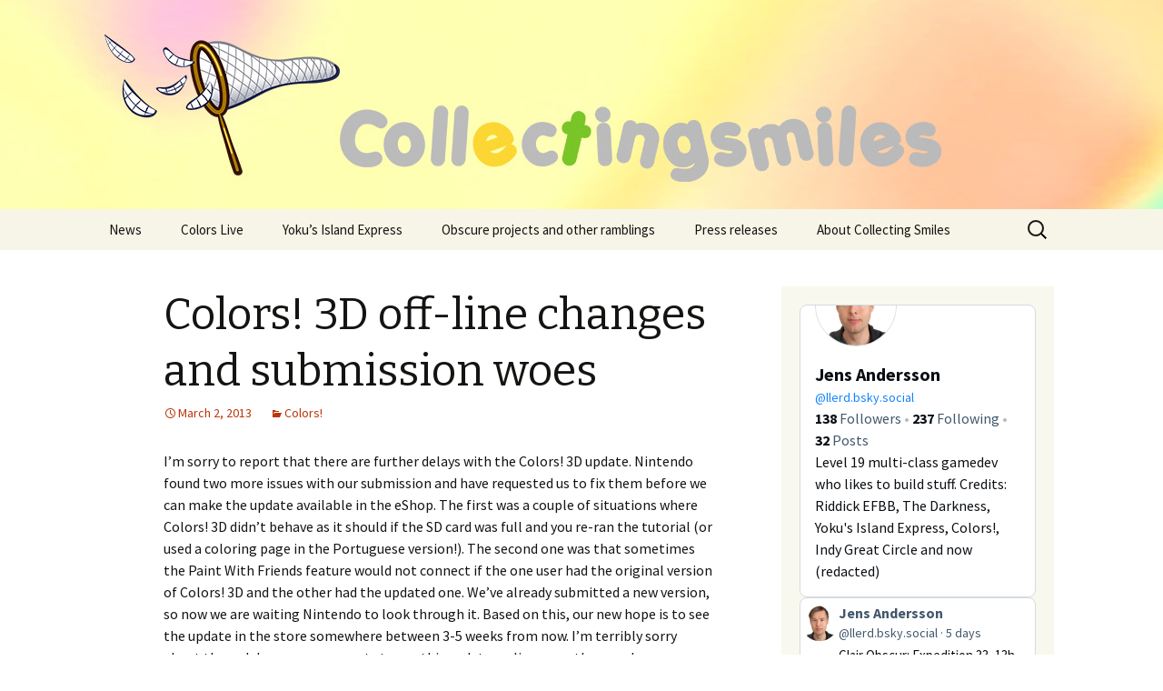

--- FILE ---
content_type: text/html; charset=UTF-8
request_url: http://collectingsmiles.com/news/colors-3d-off-line-changes-and-submission-woes/?replytocom=5021
body_size: 20860
content:
<!DOCTYPE html>
<!--[if IE 7]>
<html class="ie ie7" lang="en-US">
<![endif]-->
<!--[if IE 8]>
<html class="ie ie8" lang="en-US">
<![endif]-->
<!--[if !(IE 7) & !(IE 8)]><!-->
<html lang="en-US">
<!--<![endif]-->
<head>
	<meta charset="UTF-8">
	<meta name="viewport" content="width=device-width">
	<title>Colors! 3D off-line changes and submission woes | Collecting Smiles</title>
	<link rel="profile" href="http://gmpg.org/xfn/11">
	<link rel="pingback" href="http://collectingsmiles.com/news/xmlrpc.php">
	<!--[if lt IE 9]>
	<script src="http://collectingsmiles.com/news/wp-content/themes/twentythirteen/js/html5.js"></script>
	<![endif]-->
	<meta name='robots' content='max-image-preview:large, noindex, follow' />
	<style>img:is([sizes="auto" i], [sizes^="auto," i]) { contain-intrinsic-size: 3000px 1500px }</style>
	<link rel='dns-prefetch' href='//fonts.googleapis.com' />
<link rel="alternate" type="application/rss+xml" title="Collecting Smiles &raquo; Feed" href="http://collectingsmiles.com/feed/" />
<link rel="alternate" type="application/rss+xml" title="Collecting Smiles &raquo; Comments Feed" href="http://collectingsmiles.com/comments/feed/" />
<link rel="alternate" type="application/rss+xml" title="Collecting Smiles &raquo; Colors! 3D off-line changes and submission woes Comments Feed" href="http://collectingsmiles.com/news/colors-3d-off-line-changes-and-submission-woes/feed/" />
<script type="text/javascript">
/* <![CDATA[ */
window._wpemojiSettings = {"baseUrl":"https:\/\/s.w.org\/images\/core\/emoji\/16.0.1\/72x72\/","ext":".png","svgUrl":"https:\/\/s.w.org\/images\/core\/emoji\/16.0.1\/svg\/","svgExt":".svg","source":{"concatemoji":"http:\/\/collectingsmiles.com\/news\/wp-includes\/js\/wp-emoji-release.min.js?ver=6.8.3"}};
/*! This file is auto-generated */
!function(s,n){var o,i,e;function c(e){try{var t={supportTests:e,timestamp:(new Date).valueOf()};sessionStorage.setItem(o,JSON.stringify(t))}catch(e){}}function p(e,t,n){e.clearRect(0,0,e.canvas.width,e.canvas.height),e.fillText(t,0,0);var t=new Uint32Array(e.getImageData(0,0,e.canvas.width,e.canvas.height).data),a=(e.clearRect(0,0,e.canvas.width,e.canvas.height),e.fillText(n,0,0),new Uint32Array(e.getImageData(0,0,e.canvas.width,e.canvas.height).data));return t.every(function(e,t){return e===a[t]})}function u(e,t){e.clearRect(0,0,e.canvas.width,e.canvas.height),e.fillText(t,0,0);for(var n=e.getImageData(16,16,1,1),a=0;a<n.data.length;a++)if(0!==n.data[a])return!1;return!0}function f(e,t,n,a){switch(t){case"flag":return n(e,"\ud83c\udff3\ufe0f\u200d\u26a7\ufe0f","\ud83c\udff3\ufe0f\u200b\u26a7\ufe0f")?!1:!n(e,"\ud83c\udde8\ud83c\uddf6","\ud83c\udde8\u200b\ud83c\uddf6")&&!n(e,"\ud83c\udff4\udb40\udc67\udb40\udc62\udb40\udc65\udb40\udc6e\udb40\udc67\udb40\udc7f","\ud83c\udff4\u200b\udb40\udc67\u200b\udb40\udc62\u200b\udb40\udc65\u200b\udb40\udc6e\u200b\udb40\udc67\u200b\udb40\udc7f");case"emoji":return!a(e,"\ud83e\udedf")}return!1}function g(e,t,n,a){var r="undefined"!=typeof WorkerGlobalScope&&self instanceof WorkerGlobalScope?new OffscreenCanvas(300,150):s.createElement("canvas"),o=r.getContext("2d",{willReadFrequently:!0}),i=(o.textBaseline="top",o.font="600 32px Arial",{});return e.forEach(function(e){i[e]=t(o,e,n,a)}),i}function t(e){var t=s.createElement("script");t.src=e,t.defer=!0,s.head.appendChild(t)}"undefined"!=typeof Promise&&(o="wpEmojiSettingsSupports",i=["flag","emoji"],n.supports={everything:!0,everythingExceptFlag:!0},e=new Promise(function(e){s.addEventListener("DOMContentLoaded",e,{once:!0})}),new Promise(function(t){var n=function(){try{var e=JSON.parse(sessionStorage.getItem(o));if("object"==typeof e&&"number"==typeof e.timestamp&&(new Date).valueOf()<e.timestamp+604800&&"object"==typeof e.supportTests)return e.supportTests}catch(e){}return null}();if(!n){if("undefined"!=typeof Worker&&"undefined"!=typeof OffscreenCanvas&&"undefined"!=typeof URL&&URL.createObjectURL&&"undefined"!=typeof Blob)try{var e="postMessage("+g.toString()+"("+[JSON.stringify(i),f.toString(),p.toString(),u.toString()].join(",")+"));",a=new Blob([e],{type:"text/javascript"}),r=new Worker(URL.createObjectURL(a),{name:"wpTestEmojiSupports"});return void(r.onmessage=function(e){c(n=e.data),r.terminate(),t(n)})}catch(e){}c(n=g(i,f,p,u))}t(n)}).then(function(e){for(var t in e)n.supports[t]=e[t],n.supports.everything=n.supports.everything&&n.supports[t],"flag"!==t&&(n.supports.everythingExceptFlag=n.supports.everythingExceptFlag&&n.supports[t]);n.supports.everythingExceptFlag=n.supports.everythingExceptFlag&&!n.supports.flag,n.DOMReady=!1,n.readyCallback=function(){n.DOMReady=!0}}).then(function(){return e}).then(function(){var e;n.supports.everything||(n.readyCallback(),(e=n.source||{}).concatemoji?t(e.concatemoji):e.wpemoji&&e.twemoji&&(t(e.twemoji),t(e.wpemoji)))}))}((window,document),window._wpemojiSettings);
/* ]]> */
</script>
<style id='wp-emoji-styles-inline-css' type='text/css'>

	img.wp-smiley, img.emoji {
		display: inline !important;
		border: none !important;
		box-shadow: none !important;
		height: 1em !important;
		width: 1em !important;
		margin: 0 0.07em !important;
		vertical-align: -0.1em !important;
		background: none !important;
		padding: 0 !important;
	}
</style>
<link rel='stylesheet' id='wp-block-library-css' href='http://collectingsmiles.com/news/wp-includes/css/dist/block-library/style.min.css?ver=6.8.3' type='text/css' media='all' />
<style id='classic-theme-styles-inline-css' type='text/css'>
/*! This file is auto-generated */
.wp-block-button__link{color:#fff;background-color:#32373c;border-radius:9999px;box-shadow:none;text-decoration:none;padding:calc(.667em + 2px) calc(1.333em + 2px);font-size:1.125em}.wp-block-file__button{background:#32373c;color:#fff;text-decoration:none}
</style>
<style id='global-styles-inline-css' type='text/css'>
:root{--wp--preset--aspect-ratio--square: 1;--wp--preset--aspect-ratio--4-3: 4/3;--wp--preset--aspect-ratio--3-4: 3/4;--wp--preset--aspect-ratio--3-2: 3/2;--wp--preset--aspect-ratio--2-3: 2/3;--wp--preset--aspect-ratio--16-9: 16/9;--wp--preset--aspect-ratio--9-16: 9/16;--wp--preset--color--black: #000000;--wp--preset--color--cyan-bluish-gray: #abb8c3;--wp--preset--color--white: #ffffff;--wp--preset--color--pale-pink: #f78da7;--wp--preset--color--vivid-red: #cf2e2e;--wp--preset--color--luminous-vivid-orange: #ff6900;--wp--preset--color--luminous-vivid-amber: #fcb900;--wp--preset--color--light-green-cyan: #7bdcb5;--wp--preset--color--vivid-green-cyan: #00d084;--wp--preset--color--pale-cyan-blue: #8ed1fc;--wp--preset--color--vivid-cyan-blue: #0693e3;--wp--preset--color--vivid-purple: #9b51e0;--wp--preset--gradient--vivid-cyan-blue-to-vivid-purple: linear-gradient(135deg,rgba(6,147,227,1) 0%,rgb(155,81,224) 100%);--wp--preset--gradient--light-green-cyan-to-vivid-green-cyan: linear-gradient(135deg,rgb(122,220,180) 0%,rgb(0,208,130) 100%);--wp--preset--gradient--luminous-vivid-amber-to-luminous-vivid-orange: linear-gradient(135deg,rgba(252,185,0,1) 0%,rgba(255,105,0,1) 100%);--wp--preset--gradient--luminous-vivid-orange-to-vivid-red: linear-gradient(135deg,rgba(255,105,0,1) 0%,rgb(207,46,46) 100%);--wp--preset--gradient--very-light-gray-to-cyan-bluish-gray: linear-gradient(135deg,rgb(238,238,238) 0%,rgb(169,184,195) 100%);--wp--preset--gradient--cool-to-warm-spectrum: linear-gradient(135deg,rgb(74,234,220) 0%,rgb(151,120,209) 20%,rgb(207,42,186) 40%,rgb(238,44,130) 60%,rgb(251,105,98) 80%,rgb(254,248,76) 100%);--wp--preset--gradient--blush-light-purple: linear-gradient(135deg,rgb(255,206,236) 0%,rgb(152,150,240) 100%);--wp--preset--gradient--blush-bordeaux: linear-gradient(135deg,rgb(254,205,165) 0%,rgb(254,45,45) 50%,rgb(107,0,62) 100%);--wp--preset--gradient--luminous-dusk: linear-gradient(135deg,rgb(255,203,112) 0%,rgb(199,81,192) 50%,rgb(65,88,208) 100%);--wp--preset--gradient--pale-ocean: linear-gradient(135deg,rgb(255,245,203) 0%,rgb(182,227,212) 50%,rgb(51,167,181) 100%);--wp--preset--gradient--electric-grass: linear-gradient(135deg,rgb(202,248,128) 0%,rgb(113,206,126) 100%);--wp--preset--gradient--midnight: linear-gradient(135deg,rgb(2,3,129) 0%,rgb(40,116,252) 100%);--wp--preset--font-size--small: 13px;--wp--preset--font-size--medium: 20px;--wp--preset--font-size--large: 36px;--wp--preset--font-size--x-large: 42px;--wp--preset--spacing--20: 0.44rem;--wp--preset--spacing--30: 0.67rem;--wp--preset--spacing--40: 1rem;--wp--preset--spacing--50: 1.5rem;--wp--preset--spacing--60: 2.25rem;--wp--preset--spacing--70: 3.38rem;--wp--preset--spacing--80: 5.06rem;--wp--preset--shadow--natural: 6px 6px 9px rgba(0, 0, 0, 0.2);--wp--preset--shadow--deep: 12px 12px 50px rgba(0, 0, 0, 0.4);--wp--preset--shadow--sharp: 6px 6px 0px rgba(0, 0, 0, 0.2);--wp--preset--shadow--outlined: 6px 6px 0px -3px rgba(255, 255, 255, 1), 6px 6px rgba(0, 0, 0, 1);--wp--preset--shadow--crisp: 6px 6px 0px rgba(0, 0, 0, 1);}:where(.is-layout-flex){gap: 0.5em;}:where(.is-layout-grid){gap: 0.5em;}body .is-layout-flex{display: flex;}.is-layout-flex{flex-wrap: wrap;align-items: center;}.is-layout-flex > :is(*, div){margin: 0;}body .is-layout-grid{display: grid;}.is-layout-grid > :is(*, div){margin: 0;}:where(.wp-block-columns.is-layout-flex){gap: 2em;}:where(.wp-block-columns.is-layout-grid){gap: 2em;}:where(.wp-block-post-template.is-layout-flex){gap: 1.25em;}:where(.wp-block-post-template.is-layout-grid){gap: 1.25em;}.has-black-color{color: var(--wp--preset--color--black) !important;}.has-cyan-bluish-gray-color{color: var(--wp--preset--color--cyan-bluish-gray) !important;}.has-white-color{color: var(--wp--preset--color--white) !important;}.has-pale-pink-color{color: var(--wp--preset--color--pale-pink) !important;}.has-vivid-red-color{color: var(--wp--preset--color--vivid-red) !important;}.has-luminous-vivid-orange-color{color: var(--wp--preset--color--luminous-vivid-orange) !important;}.has-luminous-vivid-amber-color{color: var(--wp--preset--color--luminous-vivid-amber) !important;}.has-light-green-cyan-color{color: var(--wp--preset--color--light-green-cyan) !important;}.has-vivid-green-cyan-color{color: var(--wp--preset--color--vivid-green-cyan) !important;}.has-pale-cyan-blue-color{color: var(--wp--preset--color--pale-cyan-blue) !important;}.has-vivid-cyan-blue-color{color: var(--wp--preset--color--vivid-cyan-blue) !important;}.has-vivid-purple-color{color: var(--wp--preset--color--vivid-purple) !important;}.has-black-background-color{background-color: var(--wp--preset--color--black) !important;}.has-cyan-bluish-gray-background-color{background-color: var(--wp--preset--color--cyan-bluish-gray) !important;}.has-white-background-color{background-color: var(--wp--preset--color--white) !important;}.has-pale-pink-background-color{background-color: var(--wp--preset--color--pale-pink) !important;}.has-vivid-red-background-color{background-color: var(--wp--preset--color--vivid-red) !important;}.has-luminous-vivid-orange-background-color{background-color: var(--wp--preset--color--luminous-vivid-orange) !important;}.has-luminous-vivid-amber-background-color{background-color: var(--wp--preset--color--luminous-vivid-amber) !important;}.has-light-green-cyan-background-color{background-color: var(--wp--preset--color--light-green-cyan) !important;}.has-vivid-green-cyan-background-color{background-color: var(--wp--preset--color--vivid-green-cyan) !important;}.has-pale-cyan-blue-background-color{background-color: var(--wp--preset--color--pale-cyan-blue) !important;}.has-vivid-cyan-blue-background-color{background-color: var(--wp--preset--color--vivid-cyan-blue) !important;}.has-vivid-purple-background-color{background-color: var(--wp--preset--color--vivid-purple) !important;}.has-black-border-color{border-color: var(--wp--preset--color--black) !important;}.has-cyan-bluish-gray-border-color{border-color: var(--wp--preset--color--cyan-bluish-gray) !important;}.has-white-border-color{border-color: var(--wp--preset--color--white) !important;}.has-pale-pink-border-color{border-color: var(--wp--preset--color--pale-pink) !important;}.has-vivid-red-border-color{border-color: var(--wp--preset--color--vivid-red) !important;}.has-luminous-vivid-orange-border-color{border-color: var(--wp--preset--color--luminous-vivid-orange) !important;}.has-luminous-vivid-amber-border-color{border-color: var(--wp--preset--color--luminous-vivid-amber) !important;}.has-light-green-cyan-border-color{border-color: var(--wp--preset--color--light-green-cyan) !important;}.has-vivid-green-cyan-border-color{border-color: var(--wp--preset--color--vivid-green-cyan) !important;}.has-pale-cyan-blue-border-color{border-color: var(--wp--preset--color--pale-cyan-blue) !important;}.has-vivid-cyan-blue-border-color{border-color: var(--wp--preset--color--vivid-cyan-blue) !important;}.has-vivid-purple-border-color{border-color: var(--wp--preset--color--vivid-purple) !important;}.has-vivid-cyan-blue-to-vivid-purple-gradient-background{background: var(--wp--preset--gradient--vivid-cyan-blue-to-vivid-purple) !important;}.has-light-green-cyan-to-vivid-green-cyan-gradient-background{background: var(--wp--preset--gradient--light-green-cyan-to-vivid-green-cyan) !important;}.has-luminous-vivid-amber-to-luminous-vivid-orange-gradient-background{background: var(--wp--preset--gradient--luminous-vivid-amber-to-luminous-vivid-orange) !important;}.has-luminous-vivid-orange-to-vivid-red-gradient-background{background: var(--wp--preset--gradient--luminous-vivid-orange-to-vivid-red) !important;}.has-very-light-gray-to-cyan-bluish-gray-gradient-background{background: var(--wp--preset--gradient--very-light-gray-to-cyan-bluish-gray) !important;}.has-cool-to-warm-spectrum-gradient-background{background: var(--wp--preset--gradient--cool-to-warm-spectrum) !important;}.has-blush-light-purple-gradient-background{background: var(--wp--preset--gradient--blush-light-purple) !important;}.has-blush-bordeaux-gradient-background{background: var(--wp--preset--gradient--blush-bordeaux) !important;}.has-luminous-dusk-gradient-background{background: var(--wp--preset--gradient--luminous-dusk) !important;}.has-pale-ocean-gradient-background{background: var(--wp--preset--gradient--pale-ocean) !important;}.has-electric-grass-gradient-background{background: var(--wp--preset--gradient--electric-grass) !important;}.has-midnight-gradient-background{background: var(--wp--preset--gradient--midnight) !important;}.has-small-font-size{font-size: var(--wp--preset--font-size--small) !important;}.has-medium-font-size{font-size: var(--wp--preset--font-size--medium) !important;}.has-large-font-size{font-size: var(--wp--preset--font-size--large) !important;}.has-x-large-font-size{font-size: var(--wp--preset--font-size--x-large) !important;}
:where(.wp-block-post-template.is-layout-flex){gap: 1.25em;}:where(.wp-block-post-template.is-layout-grid){gap: 1.25em;}
:where(.wp-block-columns.is-layout-flex){gap: 2em;}:where(.wp-block-columns.is-layout-grid){gap: 2em;}
:root :where(.wp-block-pullquote){font-size: 1.5em;line-height: 1.6;}
</style>
<link rel='stylesheet' id='bluesky-social-style-profile-css' href='http://collectingsmiles.com/news/wp-content/plugins/social-integration-for-bluesky/assets/css/bluesky-social-profile.css?ver=1.4.4' type='text/css' media='all' />
<link rel='stylesheet' id='bluesky-social-style-posts-css' href='http://collectingsmiles.com/news/wp-content/plugins/social-integration-for-bluesky/assets/css/bluesky-social-posts.css?ver=1.4.4' type='text/css' media='all' />
<link rel='stylesheet' id='twentythirteen-fonts-css' href='//fonts.googleapis.com/css?family=Source+Sans+Pro%3A300%2C400%2C700%2C300italic%2C400italic%2C700italic%7CBitter%3A400%2C700&#038;subset=latin%2Clatin-ext' type='text/css' media='all' />
<link rel='stylesheet' id='genericons-css' href='http://collectingsmiles.com/news/wp-content/themes/twentythirteen/genericons/genericons.css?ver=3.03' type='text/css' media='all' />
<link rel='stylesheet' id='twentythirteen-style-css' href='http://collectingsmiles.com/news/wp-content/themes/twentythirteen/style.css?ver=2013-07-18' type='text/css' media='all' />
<!--[if lt IE 9]>
<link rel='stylesheet' id='twentythirteen-ie-css' href='http://collectingsmiles.com/news/wp-content/themes/twentythirteen/css/ie.css?ver=2013-07-18' type='text/css' media='all' />
<![endif]-->
<script type="text/javascript" src="http://collectingsmiles.com/news/wp-includes/js/jquery/jquery.min.js?ver=3.7.1" id="jquery-core-js"></script>
<script type="text/javascript" src="http://collectingsmiles.com/news/wp-includes/js/jquery/jquery-migrate.min.js?ver=3.4.1" id="jquery-migrate-js"></script>
<link rel="https://api.w.org/" href="http://collectingsmiles.com/wp-json/" /><link rel="alternate" title="JSON" type="application/json" href="http://collectingsmiles.com/wp-json/wp/v2/posts/475" /><link rel="EditURI" type="application/rsd+xml" title="RSD" href="http://collectingsmiles.com/news/xmlrpc.php?rsd" />
<meta name="generator" content="WordPress 6.8.3" />
<link rel="canonical" href="http://collectingsmiles.com/news/colors-3d-off-line-changes-and-submission-woes/" />
<link rel='shortlink' href='http://collectingsmiles.com/?p=475' />
<link rel="alternate" title="oEmbed (JSON)" type="application/json+oembed" href="http://collectingsmiles.com/wp-json/oembed/1.0/embed?url=http%3A%2F%2Fcollectingsmiles.com%2Fnews%2Fcolors-3d-off-line-changes-and-submission-woes%2F" />
<link rel="alternate" title="oEmbed (XML)" type="text/xml+oembed" href="http://collectingsmiles.com/wp-json/oembed/1.0/embed?url=http%3A%2F%2Fcollectingsmiles.com%2Fnews%2Fcolors-3d-off-line-changes-and-submission-woes%2F&#038;format=xml" />
	<style type="text/css" id="twentythirteen-header-css">
			.site-header {
			background: url(http://collectingsmiles.com/news/wp-content/title5.jpg) no-repeat scroll top;
			background-size: 1600px auto;
		}
		@media (max-width: 767px) {
			.site-header {
				background-size: 768px auto;
			}
		}
		@media (max-width: 359px) {
			.site-header {
				background-size: 360px auto;
			}
		}
			.site-title,
		.site-description {
			position: absolute;
			clip: rect(1px 1px 1px 1px); /* IE7 */
			clip: rect(1px, 1px, 1px, 1px);
		}
		</style>
	</head>

<body class="wp-singular post-template-default single single-post postid-475 single-format-standard wp-theme-twentythirteen single-author sidebar">
	<div id="page" class="hfeed site">
		<header id="masthead" class="site-header" role="banner">
			<a class="home-link" href="http://collectingsmiles.com/" title="Collecting Smiles" rel="home">
				<h1 class="site-title">Collecting Smiles</h1>
				<h2 class="site-description">Personal blog of Jens Andersson and news about Collecting Smiles projects</h2>
			</a>

			<div id="navbar" class="navbar">
				<nav id="site-navigation" class="navigation main-navigation" role="navigation">
					<button class="menu-toggle">Menu</button>
					<a class="screen-reader-text skip-link" href="#content" title="Skip to content">Skip to content</a>
					<div class="menu-main-container"><ul id="menu-main" class="nav-menu"><li id="menu-item-712" class="menu-item menu-item-type-custom menu-item-object-custom menu-item-home menu-item-712"><a href="http://collectingsmiles.com/">News</a></li>
<li id="menu-item-799" class="menu-item menu-item-type-custom menu-item-object-custom menu-item-has-children menu-item-799"><a>Colors Live</a>
<ul class="sub-menu">
	<li id="menu-item-677" class="menu-item menu-item-type-custom menu-item-object-custom menu-item-677"><a href="http://colorslive.com">colorslive.com</a></li>
	<li id="menu-item-804" class="menu-item menu-item-type-custom menu-item-object-custom menu-item-804"><a href="http://colorslive.com/news">Colors Live News</a></li>
	<li id="menu-item-803" class="menu-item menu-item-type-custom menu-item-object-custom menu-item-803"><a href="https://www.colorslive.com/purchase">Get Colors Live</a></li>
	<li id="menu-item-1077" class="menu-item menu-item-type-post_type menu-item-object-page menu-item-1077"><a href="http://collectingsmiles.com/press-releases/">Press releases</a></li>
	<li id="menu-item-1065" class="menu-item menu-item-type-custom menu-item-object-custom menu-item-1065"><a href="http://collectingsmiles.com/press/">Press-kit</a></li>
</ul>
</li>
<li id="menu-item-840" class="menu-item menu-item-type-custom menu-item-object-custom menu-item-840"><a href="http://yokugame.com">Yoku&#8217;s Island Express</a></li>
<li id="menu-item-736" class="menu-item menu-item-type-custom menu-item-object-custom menu-item-has-children menu-item-736"><a>Obscure projects and other ramblings</a>
<ul class="sub-menu">
	<li id="menu-item-786" class="menu-item menu-item-type-taxonomy menu-item-object-category menu-item-786"><a href="http://collectingsmiles.com/news/category/game-design/">Posts about Game Design</a></li>
	<li id="menu-item-737" class="menu-item menu-item-type-custom menu-item-object-custom menu-item-737"><a href="http://www.projectaon.org/staff/jens/">Hyena &#8211; Chose your own adventure audio player (2008)</a></li>
	<li id="menu-item-738" class="menu-item menu-item-type-custom menu-item-object-custom menu-item-738"><a href="http://collectingsmiles.com/rorschach/">Rorschach &#8211; Adventure game (2007)</a></li>
	<li id="menu-item-743" class="menu-item menu-item-type-custom menu-item-object-custom menu-item-743"><a href="http://www.collectingsmiles.com/replicatingblot/">Replicating Blot &#8211; Art piece (2007)</a></li>
	<li id="menu-item-744" class="menu-item menu-item-type-custom menu-item-object-custom menu-item-744"><a href="http://collectingsmiles.com/cosmonaut/">Cosmonaut &#8211; Game design concept (2006)</a></li>
	<li id="menu-item-739" class="menu-item menu-item-type-custom menu-item-object-custom menu-item-739"><a href="http://collectingsmiles.com/pufftris/pufftris.html">PuffTris &#8211; Tetris clone (1995)</a></li>
</ul>
</li>
<li id="menu-item-1076" class="menu-item menu-item-type-post_type menu-item-object-page menu-item-1076"><a href="http://collectingsmiles.com/press-releases/">Press releases</a></li>
<li id="menu-item-676" class="menu-item menu-item-type-post_type menu-item-object-page menu-item-676"><a href="http://collectingsmiles.com/about/">About Collecting Smiles</a></li>
</ul></div>					<form role="search" method="get" class="search-form" action="http://collectingsmiles.com/">
				<label>
					<span class="screen-reader-text">Search for:</span>
					<input type="search" class="search-field" placeholder="Search &hellip;" value="" name="s" />
				</label>
				<input type="submit" class="search-submit" value="Search" />
			</form>				</nav><!-- #site-navigation -->
			</div><!-- #navbar -->
		</header><!-- #masthead -->

		<div id="main" class="site-main">

	<div id="primary" class="content-area">
		<div id="content" class="site-content" role="main">

						
				
<article id="post-475" class="post-475 post type-post status-publish format-standard hentry category-colors">
	<header class="entry-header">
		
				<h1 class="entry-title">Colors! 3D off-line changes and submission woes</h1>
		
		<div class="entry-meta">
			<span class="date"><a href="http://collectingsmiles.com/news/colors-3d-off-line-changes-and-submission-woes/" title="Permalink to Colors! 3D off-line changes and submission woes" rel="bookmark"><time class="entry-date" datetime="2013-03-02T22:29:46-08:00">March 2, 2013</time></a></span><span class="categories-links"><a href="http://collectingsmiles.com/news/category/colors/" rel="category tag">Colors!</a></span><span class="author vcard"><a class="url fn n" href="http://collectingsmiles.com/news/author/jens/" title="View all posts by Jens" rel="author">Jens</a></span>					</div><!-- .entry-meta -->
	</header><!-- .entry-header -->

		<div class="entry-content">
		<p style="text-align: left;">I&#8217;m sorry to report that there are further delays with the Colors! 3D update. Nintendo found two more issues with our submission and have requested us to fix them before we can make the update available in the eShop. The first was a couple of situations where Colors! 3D didn&#8217;t behave as it should if the SD card was full and you re-ran the tutorial (or used a coloring page in the Portuguese version!). The second one was that sometimes the Paint With Friends feature would not connect if the one user had the original version of Colors! 3D and the other had the updated one. We&#8217;ve already submitted a new version, so now we are waiting Nintendo to look through it. Based on this, our new hope is to see the update in the store somewhere between 3-5 weeks from now. I&#8217;m terribly sorry about these delays – no one wants to see this update go live more than we do.</p>
<p style="text-align: left;"><span id="more-475"></span></p>
<p style="text-align: left;">So, to give you at least something nice to read about in this blog-post, I thought I&#8217;d talk about the off-line changes we&#8217;ve done in the update. We&#8217;ve said before that this update is focused on the online areas of Colors! 3D, but we&#8217;ve also snuck in a few changes elsewhere.</p>
<p style="text-align: left;"><a href="http://www.collectingsmiles.com/news/wp-content/colors_3d_custom_buttons.png"><img fetchpriority="high" decoding="async" class="aligncenter  wp-image-476" src="http://www.collectingsmiles.com/news/wp-content/colors_3d_custom_buttons.png" alt="colors_3d_custom_buttons" width="552" height="142" /></a><br />
Here you can see the custom button configuration options. This is something that a number of you have been asking for to improve their painting flow (and we&#8217;ve even got a few requests from people that have Nintendo 3DSs with broken shoulder buttons that want find a way to keep use Colors!). Using this, you will be able to map whatever function you want to each button. There are even a few new functions that Toggle Eraser and increase/decrease brush-size that weren&#8217;t available at all before.</p>
<p style="text-align: center;"><a href="http://www.collectingsmiles.com/news/wp-content/colors_3d_usedtools.png"><img decoding="async" class="aligncenter  wp-image-477" src="http://www.collectingsmiles.com/news/wp-content/colors_3d_usedtools.png" alt="colors_3d_usedtools" width="556" height="212" srcset="http://collectingsmiles.com/news/wp-content/colors_3d_usedtools.png 660w, http://collectingsmiles.com/news/wp-content/colors_3d_usedtools-300x114.png 300w" sizes="(max-width: 556px) 100vw, 556px" /></a></p>
<p style="text-align: left;">This is a slightly redesigned Manage Painting screen. We&#8217;ve added information for you to see what tools you&#8217;ve used and how much time you&#8217;ve spent on the painting. You will also be able to see this information online on the comments page of each painting in the gallery.</p>
<p style="text-align: left;">And then there are of course bug-fixes. There are number of bad bugs that snuck into the original version of Colors! 3D. With the update, we&#8217;ve fixed all the known ones of which the top three culprits probably are:</p>
<p style="text-align: left;">• Fixed an issue where sometimes a layer would not save correctly<br />
• Improved the behavior of app when you&#8217;ve have hit the 6 hour playback limit (including a limited Undo and Export)<br />
• Fixed a bug where sometimes imported photos would get corrupt</p>
<p style="text-align: left;">That&#8217;s pretty much it for off-line changes. I know many of you want to us add more tools and features, but that will have to wait for another time. While we will probably never include a line or a fill tool (we don&#8217;t believe that those tools fit with the “pure painting” goal with have with Colors!), we&#8217;d love to add more brushes and a few other simple tools in the future.</p>
<p style="text-align: left;">Jens</p>
<p><em>The Colors! 3D update for Nintendo 3DS will be a free update that you will be able to download from the eShop. There is no set release-date, but our best guess at this point is 3-5 weeks from now.</em></p>
	</div><!-- .entry-content -->
	
	<footer class="entry-meta">
		
			</footer><!-- .entry-meta -->
</article><!-- #post -->
					<nav class="navigation post-navigation" role="navigation">
		<h1 class="screen-reader-text">Post navigation</h1>
		<div class="nav-links">

			<a href="http://collectingsmiles.com/news/colors-3d-and-our-thoughts-on-tracing/" rel="prev"><span class="meta-nav">&larr;</span> Colors! 3D and our thoughts on  tracing</a>			<a href="http://collectingsmiles.com/news/measuring-latency-in-colors-why-game-devices-are-better-for-games-than-smart-phones-2/" rel="next">Measuring latency in Colors! – Why game-devices are better for games than smart-phones <span class="meta-nav">&rarr;</span></a>
		</div><!-- .nav-links -->
	</nav><!-- .navigation -->
					
<div id="comments" class="comments-area">

			<h2 class="comments-title">
			42 thoughts on &ldquo;<span>Colors! 3D off-line changes and submission woes</span>&rdquo;		</h2>

		<ol class="comment-list">
					<li id="comment-5007" class="comment even thread-even depth-1">
			<article id="div-comment-5007" class="comment-body">
				<footer class="comment-meta">
					<div class="comment-author vcard">
						<img alt='' src='https://secure.gravatar.com/avatar/609f63045d64f3cd23713825e505c59afc8d717d6b1b4ccfdf67da6b59ba8703?s=74&#038;d=identicon&#038;r=g' srcset='https://secure.gravatar.com/avatar/609f63045d64f3cd23713825e505c59afc8d717d6b1b4ccfdf67da6b59ba8703?s=148&#038;d=identicon&#038;r=g 2x' class='avatar avatar-74 photo' height='74' width='74' decoding='async'/>						<b class="fn">Spiritchaser2012</b> <span class="says">says:</span>					</div><!-- .comment-author -->

					<div class="comment-metadata">
						<a href="http://collectingsmiles.com/news/colors-3d-off-line-changes-and-submission-woes/#comment-5007"><time datetime="2013-03-02T22:40:59-08:00">March 2, 2013 at 10:40 pm</time></a>					</div><!-- .comment-metadata -->

									</footer><!-- .comment-meta -->

				<div class="comment-content">
					<p>Thanks for letting us know, Jens.  Better to have the issues fixed before the release :)</p>
				</div><!-- .comment-content -->

							</article><!-- .comment-body -->
		</li><!-- #comment-## -->
		<li id="comment-5008" class="comment odd alt thread-odd thread-alt depth-1">
			<article id="div-comment-5008" class="comment-body">
				<footer class="comment-meta">
					<div class="comment-author vcard">
						<img alt='' src='https://secure.gravatar.com/avatar/17b8d1df3e71d7bcef90bab8da91f631d4ca17c85c1aba7aa0b93b9bb5f7586a?s=74&#038;d=identicon&#038;r=g' srcset='https://secure.gravatar.com/avatar/17b8d1df3e71d7bcef90bab8da91f631d4ca17c85c1aba7aa0b93b9bb5f7586a?s=148&#038;d=identicon&#038;r=g 2x' class='avatar avatar-74 photo' height='74' width='74' loading='lazy' decoding='async'/>						<b class="fn">Zachary</b> <span class="says">says:</span>					</div><!-- .comment-author -->

					<div class="comment-metadata">
						<a href="http://collectingsmiles.com/news/colors-3d-off-line-changes-and-submission-woes/#comment-5008"><time datetime="2013-03-03T00:33:55-08:00">March 3, 2013 at 12:33 am</time></a>					</div><!-- .comment-metadata -->

									</footer><!-- .comment-meta -->

				<div class="comment-content">
					<p>I&#8217;m ok with delays for this, because I get this update on WHY. I appreciate that you let us know what is going on. Some companies just say &#8220;some issues, expect release later&#8221;, but we get to know why for Colors! 3D. I&#8217;m excited for this update, hoping for no more future delays :)</p>
				</div><!-- .comment-content -->

							</article><!-- .comment-body -->
		</li><!-- #comment-## -->
		<li id="comment-5009" class="comment even thread-even depth-1">
			<article id="div-comment-5009" class="comment-body">
				<footer class="comment-meta">
					<div class="comment-author vcard">
						<img alt='' src='https://secure.gravatar.com/avatar/453f67139413c28c41e77751f249b4c5d748f7af5ce656943076c05a4180e757?s=74&#038;d=identicon&#038;r=g' srcset='https://secure.gravatar.com/avatar/453f67139413c28c41e77751f249b4c5d748f7af5ce656943076c05a4180e757?s=148&#038;d=identicon&#038;r=g 2x' class='avatar avatar-74 photo' height='74' width='74' loading='lazy' decoding='async'/>						<b class="fn">Cthulhu</b> <span class="says">says:</span>					</div><!-- .comment-author -->

					<div class="comment-metadata">
						<a href="http://collectingsmiles.com/news/colors-3d-off-line-changes-and-submission-woes/#comment-5009"><time datetime="2013-03-03T01:58:47-08:00">March 3, 2013 at 1:58 am</time></a>					</div><!-- .comment-metadata -->

									</footer><!-- .comment-meta -->

				<div class="comment-content">
					<p>I&#8217;m really looking forward to this and it&#8217;s nice, that you told us, what exactly the problem and didn&#8217;t just say &#8220;technical difficultis&#8221; like everyone else :)</p>
				</div><!-- .comment-content -->

							</article><!-- .comment-body -->
		</li><!-- #comment-## -->
		<li id="comment-5010" class="comment odd alt thread-odd thread-alt depth-1">
			<article id="div-comment-5010" class="comment-body">
				<footer class="comment-meta">
					<div class="comment-author vcard">
						<img alt='' src='https://secure.gravatar.com/avatar/f21169b975b634d8fb68f540283d5a9ddcc8c01851b280d116419ea66dce6fd8?s=74&#038;d=identicon&#038;r=g' srcset='https://secure.gravatar.com/avatar/f21169b975b634d8fb68f540283d5a9ddcc8c01851b280d116419ea66dce6fd8?s=148&#038;d=identicon&#038;r=g 2x' class='avatar avatar-74 photo' height='74' width='74' loading='lazy' decoding='async'/>						<b class="fn">madwurmz</b> <span class="says">says:</span>					</div><!-- .comment-author -->

					<div class="comment-metadata">
						<a href="http://collectingsmiles.com/news/colors-3d-off-line-changes-and-submission-woes/#comment-5010"><time datetime="2013-03-03T06:32:20-08:00">March 3, 2013 at 6:32 am</time></a>					</div><!-- .comment-metadata -->

									</footer><!-- .comment-meta -->

				<div class="comment-content">
					<p>Yeah just blame the Portuguese! :)</p>
				</div><!-- .comment-content -->

							</article><!-- .comment-body -->
		</li><!-- #comment-## -->
		<li id="comment-5011" class="comment even thread-even depth-1">
			<article id="div-comment-5011" class="comment-body">
				<footer class="comment-meta">
					<div class="comment-author vcard">
						<img alt='' src='https://secure.gravatar.com/avatar/d751432bc020b9bd541f70bcc01487dd9618e9d8b6445afc48d6817c61db6ae6?s=74&#038;d=identicon&#038;r=g' srcset='https://secure.gravatar.com/avatar/d751432bc020b9bd541f70bcc01487dd9618e9d8b6445afc48d6817c61db6ae6?s=148&#038;d=identicon&#038;r=g 2x' class='avatar avatar-74 photo' height='74' width='74' loading='lazy' decoding='async'/>						<b class="fn">Jeremy</b> <span class="says">says:</span>					</div><!-- .comment-author -->

					<div class="comment-metadata">
						<a href="http://collectingsmiles.com/news/colors-3d-off-line-changes-and-submission-woes/#comment-5011"><time datetime="2013-03-03T09:58:34-08:00">March 3, 2013 at 9:58 am</time></a>					</div><!-- .comment-metadata -->

									</footer><!-- .comment-meta -->

				<div class="comment-content">
					<p>I am really excited for this update. One thing I am curious about is why the 6-hour playback limit is in place. (I don&#8217;y really have any knowledge in programming or what it take to run the app so maybe there are just limitations?) Also I think your idea to add new brushes is a great idea. I think that with really help achieve better results (a watercolor brush perhaps?). One last thing, have you ever considered adding some sort of blur tool?</p>
				</div><!-- .comment-content -->

							</article><!-- .comment-body -->
		</li><!-- #comment-## -->
		<li id="comment-5012" class="comment byuser comment-author-jens bypostauthor odd alt thread-odd thread-alt depth-1">
			<article id="div-comment-5012" class="comment-body">
				<footer class="comment-meta">
					<div class="comment-author vcard">
						<img alt='' src='https://secure.gravatar.com/avatar/36c493514966c5fe25cc5cdbd4b80c52908b0a0c6bda0cc8e74bec1ad2410e7d?s=74&#038;d=identicon&#038;r=g' srcset='https://secure.gravatar.com/avatar/36c493514966c5fe25cc5cdbd4b80c52908b0a0c6bda0cc8e74bec1ad2410e7d?s=148&#038;d=identicon&#038;r=g 2x' class='avatar avatar-74 photo' height='74' width='74' loading='lazy' decoding='async'/>						<b class="fn">Jens</b> <span class="says">says:</span>					</div><!-- .comment-author -->

					<div class="comment-metadata">
						<a href="http://collectingsmiles.com/news/colors-3d-off-line-changes-and-submission-woes/#comment-5012"><time datetime="2013-03-03T19:50:17-08:00">March 3, 2013 at 7:50 pm</time></a>					</div><!-- .comment-metadata -->

									</footer><!-- .comment-meta -->

				<div class="comment-content">
					<p>@Jeremy,</p>
<p>Yes, the 6 hour limit is due to limitations with the Nintendo 3DS system&#8217;s internal memory (RAM).</p>
<p>Yes, a blur tool is something that we hope to add to Colors! at some point.</p>
				</div><!-- .comment-content -->

							</article><!-- .comment-body -->
		</li><!-- #comment-## -->
		<li id="comment-5013" class="comment even thread-even depth-1">
			<article id="div-comment-5013" class="comment-body">
				<footer class="comment-meta">
					<div class="comment-author vcard">
						<img alt='' src='https://secure.gravatar.com/avatar/610b81f822e73e98503d831b9f694db3fe7a6adf9612036447d28e89671a7b02?s=74&#038;d=identicon&#038;r=g' srcset='https://secure.gravatar.com/avatar/610b81f822e73e98503d831b9f694db3fe7a6adf9612036447d28e89671a7b02?s=148&#038;d=identicon&#038;r=g 2x' class='avatar avatar-74 photo' height='74' width='74' loading='lazy' decoding='async'/>						<b class="fn">someone XD</b> <span class="says">says:</span>					</div><!-- .comment-author -->

					<div class="comment-metadata">
						<a href="http://collectingsmiles.com/news/colors-3d-off-line-changes-and-submission-woes/#comment-5013"><time datetime="2013-03-03T21:41:02-08:00">March 3, 2013 at 9:41 pm</time></a>					</div><!-- .comment-metadata -->

									</footer><!-- .comment-meta -->

				<div class="comment-content">
					<p>Yeah. I don&#8217;t really mind the delay. I think colors! 3d is fine the way it is! I have never had a problem with it! Its got a great gallery full of great art, so yeah! ^w^</p>
				</div><!-- .comment-content -->

							</article><!-- .comment-body -->
		</li><!-- #comment-## -->
		<li id="comment-5015" class="comment odd alt thread-odd thread-alt depth-1">
			<article id="div-comment-5015" class="comment-body">
				<footer class="comment-meta">
					<div class="comment-author vcard">
						<img alt='' src='https://secure.gravatar.com/avatar/031223f3bb9999b211c802ea371a6244a1d7cb9b67392f174eca25e0941bdbb9?s=74&#038;d=identicon&#038;r=g' srcset='https://secure.gravatar.com/avatar/031223f3bb9999b211c802ea371a6244a1d7cb9b67392f174eca25e0941bdbb9?s=148&#038;d=identicon&#038;r=g 2x' class='avatar avatar-74 photo' height='74' width='74' loading='lazy' decoding='async'/>						<b class="fn">ROK</b> <span class="says">says:</span>					</div><!-- .comment-author -->

					<div class="comment-metadata">
						<a href="http://collectingsmiles.com/news/colors-3d-off-line-changes-and-submission-woes/#comment-5015"><time datetime="2013-03-04T15:00:44-08:00">March 4, 2013 at 3:00 pm</time></a>					</div><!-- .comment-metadata -->

									</footer><!-- .comment-meta -->

				<div class="comment-content">
					<p>So what happens when you pass the 6 hours limit in the updated version?<br />
what do you mean by &#8220;Improved the behavior&#8221;? O:</p>
				</div><!-- .comment-content -->

							</article><!-- .comment-body -->
		</li><!-- #comment-## -->
		<li id="comment-5016" class="comment even thread-even depth-1">
			<article id="div-comment-5016" class="comment-body">
				<footer class="comment-meta">
					<div class="comment-author vcard">
						<img alt='' src='https://secure.gravatar.com/avatar/5e565e8c13ed0ad33f5559ab5a39bef200fd0336c5a39a1ea178b1de15a1310e?s=74&#038;d=identicon&#038;r=g' srcset='https://secure.gravatar.com/avatar/5e565e8c13ed0ad33f5559ab5a39bef200fd0336c5a39a1ea178b1de15a1310e?s=148&#038;d=identicon&#038;r=g 2x' class='avatar avatar-74 photo' height='74' width='74' loading='lazy' decoding='async'/>						<b class="fn">FlintENT</b> <span class="says">says:</span>					</div><!-- .comment-author -->

					<div class="comment-metadata">
						<a href="http://collectingsmiles.com/news/colors-3d-off-line-changes-and-submission-woes/#comment-5016"><time datetime="2013-03-04T20:35:24-08:00">March 4, 2013 at 8:35 pm</time></a>					</div><!-- .comment-metadata -->

									</footer><!-- .comment-meta -->

				<div class="comment-content">
					<p>I am glad to see that the offline is getting an update. About the line and fill tools, I say the line tool should be there, for a couple of reasons. It is hard to draw straight lines on the 3DS screen compared to doing it on regular paper. A line tool would really help with city buildings, walls, windows, etc. A fill tool isn&#8217;t too much wanted, but it can save time if I want to get a lot of pictures done. Personally, I do not care for &#8220;pure painting&#8221;, as long as the picture is done, but I won&#8217;t complain. The current set up is fine, I just wish there is at least a line tool for cleaner and smoother lines.</p>
<p>Will there be a possibility of more layers coming? Not that I really want more, I am fine with the current amount of layers, but just wondering if it is possible to update the software with more layers.</p>
				</div><!-- .comment-content -->

							</article><!-- .comment-body -->
		</li><!-- #comment-## -->
		<li id="comment-5017" class="comment odd alt thread-odd thread-alt depth-1">
			<article id="div-comment-5017" class="comment-body">
				<footer class="comment-meta">
					<div class="comment-author vcard">
						<img alt='' src='https://secure.gravatar.com/avatar/fd322f5cf17c2418eaf8b1cffb03cc84c6be7400a3d8268ab8fcfc270d58fe62?s=74&#038;d=identicon&#038;r=g' srcset='https://secure.gravatar.com/avatar/fd322f5cf17c2418eaf8b1cffb03cc84c6be7400a3d8268ab8fcfc270d58fe62?s=148&#038;d=identicon&#038;r=g 2x' class='avatar avatar-74 photo' height='74' width='74' loading='lazy' decoding='async'/>						<b class="fn">tabster123</b> <span class="says">says:</span>					</div><!-- .comment-author -->

					<div class="comment-metadata">
						<a href="http://collectingsmiles.com/news/colors-3d-off-line-changes-and-submission-woes/#comment-5017"><time datetime="2013-03-05T18:35:15-08:00">March 5, 2013 at 6:35 pm</time></a>					</div><!-- .comment-metadata -->

									</footer><!-- .comment-meta -->

				<div class="comment-content">
					<p>could you make a colors update in the future that adds stuff like water color/oil brushesa? like stuff in artrage studios how you can use water, blending, actual paper textures, etc</p>
				</div><!-- .comment-content -->

							</article><!-- .comment-body -->
		</li><!-- #comment-## -->
		<li id="comment-5018" class="comment even thread-even depth-1">
			<article id="div-comment-5018" class="comment-body">
				<footer class="comment-meta">
					<div class="comment-author vcard">
						<img alt='' src='https://secure.gravatar.com/avatar/fd322f5cf17c2418eaf8b1cffb03cc84c6be7400a3d8268ab8fcfc270d58fe62?s=74&#038;d=identicon&#038;r=g' srcset='https://secure.gravatar.com/avatar/fd322f5cf17c2418eaf8b1cffb03cc84c6be7400a3d8268ab8fcfc270d58fe62?s=148&#038;d=identicon&#038;r=g 2x' class='avatar avatar-74 photo' height='74' width='74' loading='lazy' decoding='async'/>						<b class="fn">tabster123</b> <span class="says">says:</span>					</div><!-- .comment-author -->

					<div class="comment-metadata">
						<a href="http://collectingsmiles.com/news/colors-3d-off-line-changes-and-submission-woes/#comment-5018"><time datetime="2013-03-05T18:44:09-08:00">March 5, 2013 at 6:44 pm</time></a>					</div><!-- .comment-metadata -->

									</footer><!-- .comment-meta -->

				<div class="comment-content">
					<p>i saw you say that blur tool will be added, can a &#8220;sharpen&#8221; tool be added too? all it basically does is darken the transparent pixels until its dark. i have a bug to note (idk if it has been fixed though): when i get a random color (that isnt black, gray, or white) and copy it onto it self until its opaque (its how i sharpen my lines), the transparent pixels turn a darker shade than what i chose. idk i kind of llike it but some times a color like black will appear even though the line is yellow or some othe bright color</p>
				</div><!-- .comment-content -->

							</article><!-- .comment-body -->
		</li><!-- #comment-## -->
		<li id="comment-5019" class="comment odd alt thread-odd thread-alt depth-1">
			<article id="div-comment-5019" class="comment-body">
				<footer class="comment-meta">
					<div class="comment-author vcard">
						<img alt='' src='https://secure.gravatar.com/avatar/c9467fc6707d8104b6c984095238f2096d5422d379b779821f7cdbc05fd384f2?s=74&#038;d=identicon&#038;r=g' srcset='https://secure.gravatar.com/avatar/c9467fc6707d8104b6c984095238f2096d5422d379b779821f7cdbc05fd384f2?s=148&#038;d=identicon&#038;r=g 2x' class='avatar avatar-74 photo' height='74' width='74' loading='lazy' decoding='async'/>						<b class="fn">lorenzo baetens</b> <span class="says">says:</span>					</div><!-- .comment-author -->

					<div class="comment-metadata">
						<a href="http://collectingsmiles.com/news/colors-3d-off-line-changes-and-submission-woes/#comment-5019"><time datetime="2013-03-06T10:44:38-08:00">March 6, 2013 at 10:44 am</time></a>					</div><!-- .comment-metadata -->

									</footer><!-- .comment-meta -->

				<div class="comment-content">
					<p>when is the update??</p>
				</div><!-- .comment-content -->

							</article><!-- .comment-body -->
		</li><!-- #comment-## -->
		<li id="comment-5021" class="comment even thread-even depth-1">
			<article id="div-comment-5021" class="comment-body">
				<footer class="comment-meta">
					<div class="comment-author vcard">
						<img alt='' src='https://secure.gravatar.com/avatar/d5fa94f1d646234bb0a831b7940bac5b8a8436e7247969429e9dcf01fed72940?s=74&#038;d=identicon&#038;r=g' srcset='https://secure.gravatar.com/avatar/d5fa94f1d646234bb0a831b7940bac5b8a8436e7247969429e9dcf01fed72940?s=148&#038;d=identicon&#038;r=g 2x' class='avatar avatar-74 photo' height='74' width='74' loading='lazy' decoding='async'/>						<b class="fn"><a href="http://Daretofall17@colorslive.com" class="url" rel="ugc external nofollow">D17</a></b> <span class="says">says:</span>					</div><!-- .comment-author -->

					<div class="comment-metadata">
						<a href="http://collectingsmiles.com/news/colors-3d-off-line-changes-and-submission-woes/#comment-5021"><time datetime="2013-03-06T17:50:11-08:00">March 6, 2013 at 5:50 pm</time></a>					</div><!-- .comment-metadata -->

									</footer><!-- .comment-meta -->

				<div class="comment-content">
					<p>I would like to thank you for sharing this information with us. Hopefully, Nintendo has reviewed the update. I also hope that there won&#8217;t be many bugs on this update, although, I think every game has glitches or bugs. lol.</p>
				</div><!-- .comment-content -->

							</article><!-- .comment-body -->
		</li><!-- #comment-## -->
		<li id="comment-5022" class="comment odd alt thread-odd thread-alt depth-1">
			<article id="div-comment-5022" class="comment-body">
				<footer class="comment-meta">
					<div class="comment-author vcard">
						<img alt='' src='https://secure.gravatar.com/avatar/93ceec759fc877292f5e40dc2050dc8268f30de617ced30fa400dd842185a537?s=74&#038;d=identicon&#038;r=g' srcset='https://secure.gravatar.com/avatar/93ceec759fc877292f5e40dc2050dc8268f30de617ced30fa400dd842185a537?s=148&#038;d=identicon&#038;r=g 2x' class='avatar avatar-74 photo' height='74' width='74' loading='lazy' decoding='async'/>						<b class="fn">ocre</b> <span class="says">says:</span>					</div><!-- .comment-author -->

					<div class="comment-metadata">
						<a href="http://collectingsmiles.com/news/colors-3d-off-line-changes-and-submission-woes/#comment-5022"><time datetime="2013-03-06T21:24:32-08:00">March 6, 2013 at 9:24 pm</time></a>					</div><!-- .comment-metadata -->

									</footer><!-- .comment-meta -->

				<div class="comment-content">
					<p>Glad you all are working on the update! Any chance of news for Colors on Wii U? Surely you all are aware of the prevalence of artwork that is everywhere on Miiverse! I can&#8217;t wait to draw stuff with the GamePad.</p>
				</div><!-- .comment-content -->

							</article><!-- .comment-body -->
		</li><!-- #comment-## -->
		<li id="comment-5023" class="comment even thread-even depth-1">
			<article id="div-comment-5023" class="comment-body">
				<footer class="comment-meta">
					<div class="comment-author vcard">
						<img alt='' src='https://secure.gravatar.com/avatar/4d524478fa39beea36597fd51ae543a9bd4cb6834e4dfe9899ab2213ad6eab11?s=74&#038;d=identicon&#038;r=g' srcset='https://secure.gravatar.com/avatar/4d524478fa39beea36597fd51ae543a9bd4cb6834e4dfe9899ab2213ad6eab11?s=148&#038;d=identicon&#038;r=g 2x' class='avatar avatar-74 photo' height='74' width='74' loading='lazy' decoding='async'/>						<b class="fn"><a href="http://NintendoWorlds.com" class="url" rel="ugc external nofollow">HyperChu</a></b> <span class="says">says:</span>					</div><!-- .comment-author -->

					<div class="comment-metadata">
						<a href="http://collectingsmiles.com/news/colors-3d-off-line-changes-and-submission-woes/#comment-5023"><time datetime="2013-03-07T02:55:42-08:00">March 7, 2013 at 2:55 am</time></a>					</div><!-- .comment-metadata -->

									</footer><!-- .comment-meta -->

				<div class="comment-content">
					<p>I noticed the first picture in that blog post.  Thank you so much for adding the option to disable stylus scaling!  That feature got to be very troublesome for me, and inaccuracy was a noticable issue, and in order to make it work correctly on the app, I had to mess up the regular 3DS touchscreen calibration.</p>
<p>Now that that&#8217;s fixed, the 3DS really will be my favorite handheld device I&#8217;ve ever owned. ^w^</p>
				</div><!-- .comment-content -->

							</article><!-- .comment-body -->
		</li><!-- #comment-## -->
		<li id="comment-5024" class="comment odd alt thread-odd thread-alt depth-1">
			<article id="div-comment-5024" class="comment-body">
				<footer class="comment-meta">
					<div class="comment-author vcard">
						<img alt='' src='https://secure.gravatar.com/avatar/abfffd9904250183770000bf1a7f9b0cf37e59c109313edd24a65c1e68da2401?s=74&#038;d=identicon&#038;r=g' srcset='https://secure.gravatar.com/avatar/abfffd9904250183770000bf1a7f9b0cf37e59c109313edd24a65c1e68da2401?s=148&#038;d=identicon&#038;r=g 2x' class='avatar avatar-74 photo' height='74' width='74' loading='lazy' decoding='async'/>						<b class="fn">yoshicrazy</b> <span class="says">says:</span>					</div><!-- .comment-author -->

					<div class="comment-metadata">
						<a href="http://collectingsmiles.com/news/colors-3d-off-line-changes-and-submission-woes/#comment-5024"><time datetime="2013-03-07T14:49:11-08:00">March 7, 2013 at 2:49 pm</time></a>					</div><!-- .comment-metadata -->

									</footer><!-- .comment-meta -->

				<div class="comment-content">
					<p>Looks amazing! :D I&#8217;m excited!</p>
				</div><!-- .comment-content -->

							</article><!-- .comment-body -->
		</li><!-- #comment-## -->
		<li id="comment-5025" class="comment even thread-even depth-1">
			<article id="div-comment-5025" class="comment-body">
				<footer class="comment-meta">
					<div class="comment-author vcard">
						<img alt='' src='https://secure.gravatar.com/avatar/6098cd4f919dc5987933095ee5130e6deaa7d60bfa7ae6a1bee5acf428442f54?s=74&#038;d=identicon&#038;r=g' srcset='https://secure.gravatar.com/avatar/6098cd4f919dc5987933095ee5130e6deaa7d60bfa7ae6a1bee5acf428442f54?s=148&#038;d=identicon&#038;r=g 2x' class='avatar avatar-74 photo' height='74' width='74' loading='lazy' decoding='async'/>						<b class="fn">Timmy</b> <span class="says">says:</span>					</div><!-- .comment-author -->

					<div class="comment-metadata">
						<a href="http://collectingsmiles.com/news/colors-3d-off-line-changes-and-submission-woes/#comment-5025"><time datetime="2013-03-07T17:13:20-08:00">March 7, 2013 at 5:13 pm</time></a>					</div><!-- .comment-metadata -->

									</footer><!-- .comment-meta -->

				<div class="comment-content">
					<p>looks amazing can&#8217;t wait for the update I&#8217;m so excited!</p>
				</div><!-- .comment-content -->

							</article><!-- .comment-body -->
		</li><!-- #comment-## -->
		<li id="comment-5026" class="comment odd alt thread-odd thread-alt depth-1">
			<article id="div-comment-5026" class="comment-body">
				<footer class="comment-meta">
					<div class="comment-author vcard">
						<img alt='' src='https://secure.gravatar.com/avatar/6bfb3072b6fcbdc322353b80711dfa55b60cd15b2bb1f8bb523c4f7cbc0d0e61?s=74&#038;d=identicon&#038;r=g' srcset='https://secure.gravatar.com/avatar/6bfb3072b6fcbdc322353b80711dfa55b60cd15b2bb1f8bb523c4f7cbc0d0e61?s=148&#038;d=identicon&#038;r=g 2x' class='avatar avatar-74 photo' height='74' width='74' loading='lazy' decoding='async'/>						<b class="fn">Karl_nic</b> <span class="says">says:</span>					</div><!-- .comment-author -->

					<div class="comment-metadata">
						<a href="http://collectingsmiles.com/news/colors-3d-off-line-changes-and-submission-woes/#comment-5026"><time datetime="2013-03-07T21:45:48-08:00">March 7, 2013 at 9:45 pm</time></a>					</div><!-- .comment-metadata -->

									</footer><!-- .comment-meta -->

				<div class="comment-content">
					<p>Nice job Jens! Its well apreciate the effort, dedication and time that you and the colors development team put into this update. :D</p>
				</div><!-- .comment-content -->

							</article><!-- .comment-body -->
		</li><!-- #comment-## -->
		<li id="comment-5028" class="comment even thread-even depth-1">
			<article id="div-comment-5028" class="comment-body">
				<footer class="comment-meta">
					<div class="comment-author vcard">
						<img alt='' src='https://secure.gravatar.com/avatar/5d0b9609f7e8cfc3b0c7116b96121477b80315381824e0199c3032d3e2862657?s=74&#038;d=identicon&#038;r=g' srcset='https://secure.gravatar.com/avatar/5d0b9609f7e8cfc3b0c7116b96121477b80315381824e0199c3032d3e2862657?s=148&#038;d=identicon&#038;r=g 2x' class='avatar avatar-74 photo' height='74' width='74' loading='lazy' decoding='async'/>						<b class="fn">BUNNY LOVER</b> <span class="says">says:</span>					</div><!-- .comment-author -->

					<div class="comment-metadata">
						<a href="http://collectingsmiles.com/news/colors-3d-off-line-changes-and-submission-woes/#comment-5028"><time datetime="2013-03-08T08:50:51-08:00">March 8, 2013 at 8:50 am</time></a>					</div><!-- .comment-metadata -->

									</footer><!-- .comment-meta -->

				<div class="comment-content">
					<p>Yea, cannot wait for the custom configuration, my l and r buttons are broken!</p>
				</div><!-- .comment-content -->

							</article><!-- .comment-body -->
		</li><!-- #comment-## -->
		<li id="comment-5029" class="comment odd alt thread-odd thread-alt depth-1">
			<article id="div-comment-5029" class="comment-body">
				<footer class="comment-meta">
					<div class="comment-author vcard">
						<img alt='' src='https://secure.gravatar.com/avatar/729a61d3ad6df2f3a7eabd72ad59749f208432dc4a54e7a2950f7b58edede431?s=74&#038;d=identicon&#038;r=g' srcset='https://secure.gravatar.com/avatar/729a61d3ad6df2f3a7eabd72ad59749f208432dc4a54e7a2950f7b58edede431?s=148&#038;d=identicon&#038;r=g 2x' class='avatar avatar-74 photo' height='74' width='74' loading='lazy' decoding='async'/>						<b class="fn">SonicColorSuperFan#1</b> <span class="says">says:</span>					</div><!-- .comment-author -->

					<div class="comment-metadata">
						<a href="http://collectingsmiles.com/news/colors-3d-off-line-changes-and-submission-woes/#comment-5029"><time datetime="2013-03-08T09:16:16-08:00">March 8, 2013 at 9:16 am</time></a>					</div><!-- .comment-metadata -->

									</footer><!-- .comment-meta -->

				<div class="comment-content">
					<p>Those new abilities seem to be great! I can wait til the update comes out so take your time!</p>
				</div><!-- .comment-content -->

							</article><!-- .comment-body -->
		</li><!-- #comment-## -->
		<li id="comment-5031" class="comment even thread-even depth-1">
			<article id="div-comment-5031" class="comment-body">
				<footer class="comment-meta">
					<div class="comment-author vcard">
						<img alt='' src='https://secure.gravatar.com/avatar/b1daacb1bb8f80b734a98bafa8c7b2b65c4821c32b5f1ff4c0c39916fcf11513?s=74&#038;d=identicon&#038;r=g' srcset='https://secure.gravatar.com/avatar/b1daacb1bb8f80b734a98bafa8c7b2b65c4821c32b5f1ff4c0c39916fcf11513?s=148&#038;d=identicon&#038;r=g 2x' class='avatar avatar-74 photo' height='74' width='74' loading='lazy' decoding='async'/>						<b class="fn">AKA-Link77</b> <span class="says">says:</span>					</div><!-- .comment-author -->

					<div class="comment-metadata">
						<a href="http://collectingsmiles.com/news/colors-3d-off-line-changes-and-submission-woes/#comment-5031"><time datetime="2013-03-08T13:20:31-08:00">March 8, 2013 at 1:20 pm</time></a>					</div><!-- .comment-metadata -->

									</footer><!-- .comment-meta -->

				<div class="comment-content">
					<p>cool! i was hoping for more tools instead of rearrangements&#8230;. but whatever&#8230; :/</p>
				</div><!-- .comment-content -->

							</article><!-- .comment-body -->
		</li><!-- #comment-## -->
		<li id="comment-5034" class="comment odd alt thread-odd thread-alt depth-1">
			<article id="div-comment-5034" class="comment-body">
				<footer class="comment-meta">
					<div class="comment-author vcard">
						<img alt='' src='https://secure.gravatar.com/avatar/f1712b3d48932162213e9be5107c5cc9c0b78b9948af631cd3ff90feb60e8905?s=74&#038;d=identicon&#038;r=g' srcset='https://secure.gravatar.com/avatar/f1712b3d48932162213e9be5107c5cc9c0b78b9948af631cd3ff90feb60e8905?s=148&#038;d=identicon&#038;r=g 2x' class='avatar avatar-74 photo' height='74' width='74' loading='lazy' decoding='async'/>						<b class="fn">Mike</b> <span class="says">says:</span>					</div><!-- .comment-author -->

					<div class="comment-metadata">
						<a href="http://collectingsmiles.com/news/colors-3d-off-line-changes-and-submission-woes/#comment-5034"><time datetime="2013-03-09T18:28:48-08:00">March 9, 2013 at 6:28 pm</time></a>					</div><!-- .comment-metadata -->

									</footer><!-- .comment-meta -->

				<div class="comment-content">
					<p>I Wanted tool&#8217;s too and not cool that tools won&#8217;t be in this update just rearrangements .:(</p>
				</div><!-- .comment-content -->

							</article><!-- .comment-body -->
		</li><!-- #comment-## -->
		<li id="comment-5037" class="comment even thread-even depth-1">
			<article id="div-comment-5037" class="comment-body">
				<footer class="comment-meta">
					<div class="comment-author vcard">
						<img alt='' src='https://secure.gravatar.com/avatar/ac338ce130c8c142f97f097030c292f3f8361e771e38a8e44c55961827769945?s=74&#038;d=identicon&#038;r=g' srcset='https://secure.gravatar.com/avatar/ac338ce130c8c142f97f097030c292f3f8361e771e38a8e44c55961827769945?s=148&#038;d=identicon&#038;r=g 2x' class='avatar avatar-74 photo' height='74' width='74' loading='lazy' decoding='async'/>						<b class="fn"><a href="http://gumballfans.webs.com" class="url" rel="ugc external nofollow">spacecore123</a></b> <span class="says">says:</span>					</div><!-- .comment-author -->

					<div class="comment-metadata">
						<a href="http://collectingsmiles.com/news/colors-3d-off-line-changes-and-submission-woes/#comment-5037"><time datetime="2013-03-11T18:18:37-08:00">March 11, 2013 at 6:18 pm</time></a>					</div><!-- .comment-metadata -->

									</footer><!-- .comment-meta -->

				<div class="comment-content">
					<p>i was all like fuuuuuuuuuuuudge when my r button broke im a leftie so now i can set it to the  A button THANKS A LOT</p>
				</div><!-- .comment-content -->

							</article><!-- .comment-body -->
		</li><!-- #comment-## -->
		<li id="comment-5041" class="comment odd alt thread-odd thread-alt depth-1">
			<article id="div-comment-5041" class="comment-body">
				<footer class="comment-meta">
					<div class="comment-author vcard">
						<img alt='' src='https://secure.gravatar.com/avatar/8cca906d82fe1113735506b4d308074ec0db8983503f782bdc49daaad8ad85ae?s=74&#038;d=identicon&#038;r=g' srcset='https://secure.gravatar.com/avatar/8cca906d82fe1113735506b4d308074ec0db8983503f782bdc49daaad8ad85ae?s=148&#038;d=identicon&#038;r=g 2x' class='avatar avatar-74 photo' height='74' width='74' loading='lazy' decoding='async'/>						<b class="fn">Someone</b> <span class="says">says:</span>					</div><!-- .comment-author -->

					<div class="comment-metadata">
						<a href="http://collectingsmiles.com/news/colors-3d-off-line-changes-and-submission-woes/#comment-5041"><time datetime="2013-03-13T16:56:20-08:00">March 13, 2013 at 4:56 pm</time></a>					</div><!-- .comment-metadata -->

									</footer><!-- .comment-meta -->

				<div class="comment-content">
					<p>I can&#8217;t wait! The main update i want now is moar layers&#8230; I mean it would just help me a TON.</p>
				</div><!-- .comment-content -->

							</article><!-- .comment-body -->
		</li><!-- #comment-## -->
		<li id="comment-5043" class="comment even thread-even depth-1">
			<article id="div-comment-5043" class="comment-body">
				<footer class="comment-meta">
					<div class="comment-author vcard">
						<img alt='' src='https://secure.gravatar.com/avatar/8034377f2cb25474ab9ab2087d45cfaa64e65edc52f9d8515f056353f55bd0e0?s=74&#038;d=identicon&#038;r=g' srcset='https://secure.gravatar.com/avatar/8034377f2cb25474ab9ab2087d45cfaa64e65edc52f9d8515f056353f55bd0e0?s=148&#038;d=identicon&#038;r=g 2x' class='avatar avatar-74 photo' height='74' width='74' loading='lazy' decoding='async'/>						<b class="fn">Boo</b> <span class="says">says:</span>					</div><!-- .comment-author -->

					<div class="comment-metadata">
						<a href="http://collectingsmiles.com/news/colors-3d-off-line-changes-and-submission-woes/#comment-5043"><time datetime="2013-03-16T08:44:57-08:00">March 16, 2013 at 8:44 am</time></a>					</div><!-- .comment-metadata -->

									</footer><!-- .comment-meta -->

				<div class="comment-content">
					<p>Thanks for letting us know, I can&#8217;t wait for the release! It&#8217;s worth the wait, so it won&#8217;t hurt for a little longer. :)</p>
				</div><!-- .comment-content -->

							</article><!-- .comment-body -->
		</li><!-- #comment-## -->
		<li id="comment-5045" class="comment odd alt thread-odd thread-alt depth-1">
			<article id="div-comment-5045" class="comment-body">
				<footer class="comment-meta">
					<div class="comment-author vcard">
						<img alt='' src='https://secure.gravatar.com/avatar/7565a77c1a9903db85fc83c85ca19dbbaa19888ed46a69ab54ef6e2152bf6f8c?s=74&#038;d=identicon&#038;r=g' srcset='https://secure.gravatar.com/avatar/7565a77c1a9903db85fc83c85ca19dbbaa19888ed46a69ab54ef6e2152bf6f8c?s=148&#038;d=identicon&#038;r=g 2x' class='avatar avatar-74 photo' height='74' width='74' loading='lazy' decoding='async'/>						<b class="fn">Vandal™ (FlipZK)</b> <span class="says">says:</span>					</div><!-- .comment-author -->

					<div class="comment-metadata">
						<a href="http://collectingsmiles.com/news/colors-3d-off-line-changes-and-submission-woes/#comment-5045"><time datetime="2013-03-17T13:52:45-08:00">March 17, 2013 at 1:52 pm</time></a>					</div><!-- .comment-metadata -->

									</footer><!-- .comment-meta -->

				<div class="comment-content">
					<p>Jens, something to ask:<br />
1: When viewing certain images on the gallery via the app, it randomly stops loading and sends me to the home menu. After that, a message is displayed saying &#8221;An error has occured. The system must now shutdown&#8230;&#8221; I was wondering if it was a problem on my end or the app&#8217;s.<br />
2: Could you increase the limit of the viewable paintings app-side? I&#8217;d rather like to see my own paintings, even when I post so much it goes off the gallery. Perhaps you could set up some sort of numerical page system?</p>
				</div><!-- .comment-content -->

							</article><!-- .comment-body -->
		</li><!-- #comment-## -->
		<li id="comment-5046" class="comment even thread-even depth-1">
			<article id="div-comment-5046" class="comment-body">
				<footer class="comment-meta">
					<div class="comment-author vcard">
						<img alt='' src='https://secure.gravatar.com/avatar/ac5294c48d7255267e29b999da84454e94db125f1c729abbef3de645261ac953?s=74&#038;d=identicon&#038;r=g' srcset='https://secure.gravatar.com/avatar/ac5294c48d7255267e29b999da84454e94db125f1c729abbef3de645261ac953?s=148&#038;d=identicon&#038;r=g 2x' class='avatar avatar-74 photo' height='74' width='74' loading='lazy' decoding='async'/>						<b class="fn"><a href="http://Nintendoworlds.com" class="url" rel="ugc external nofollow">HyperChu</a></b> <span class="says">says:</span>					</div><!-- .comment-author -->

					<div class="comment-metadata">
						<a href="http://collectingsmiles.com/news/colors-3d-off-line-changes-and-submission-woes/#comment-5046"><time datetime="2013-03-17T22:22:40-08:00">March 17, 2013 at 10:22 pm</time></a>					</div><!-- .comment-metadata -->

									</footer><!-- .comment-meta -->

				<div class="comment-content">
					<p>@Vandal:  I was thinking about the numerical page system as well.  My favorites is cutting off on the 3DS and I have no way to view the older ones unless I use the website.  Having multiple pages would be a real blessing to every gallery, from the user&#8217;s own paintings, and his/her favorites, to especially the &#8220;newest paintings&#8221; category.</p>
				</div><!-- .comment-content -->

							</article><!-- .comment-body -->
		</li><!-- #comment-## -->
		<li id="comment-5047" class="comment odd alt thread-odd thread-alt depth-1">
			<article id="div-comment-5047" class="comment-body">
				<footer class="comment-meta">
					<div class="comment-author vcard">
						<img alt='' src='https://secure.gravatar.com/avatar/cc36c2598f5778d03604b8865f19b058a32ed67dcf5eedda62660f9f7f8e7ad2?s=74&#038;d=identicon&#038;r=g' srcset='https://secure.gravatar.com/avatar/cc36c2598f5778d03604b8865f19b058a32ed67dcf5eedda62660f9f7f8e7ad2?s=148&#038;d=identicon&#038;r=g 2x' class='avatar avatar-74 photo' height='74' width='74' loading='lazy' decoding='async'/>						<b class="fn">cconk77</b> <span class="says">says:</span>					</div><!-- .comment-author -->

					<div class="comment-metadata">
						<a href="http://collectingsmiles.com/news/colors-3d-off-line-changes-and-submission-woes/#comment-5047"><time datetime="2013-03-18T10:05:28-08:00">March 18, 2013 at 10:05 am</time></a>					</div><!-- .comment-metadata -->

									</footer><!-- .comment-meta -->

				<div class="comment-content">
					<p>Can&#8217;t Wait!!! :D</p>
				</div><!-- .comment-content -->

							</article><!-- .comment-body -->
		</li><!-- #comment-## -->
		<li id="comment-5068" class="comment even thread-even depth-1">
			<article id="div-comment-5068" class="comment-body">
				<footer class="comment-meta">
					<div class="comment-author vcard">
						<img alt='' src='https://secure.gravatar.com/avatar/aef3e6a328e0f134688f2b2b249685ff03a34850708334eac815347870da6a58?s=74&#038;d=identicon&#038;r=g' srcset='https://secure.gravatar.com/avatar/aef3e6a328e0f134688f2b2b249685ff03a34850708334eac815347870da6a58?s=148&#038;d=identicon&#038;r=g 2x' class='avatar avatar-74 photo' height='74' width='74' loading='lazy' decoding='async'/>						<b class="fn">.:Sketch_Book:.</b> <span class="says">says:</span>					</div><!-- .comment-author -->

					<div class="comment-metadata">
						<a href="http://collectingsmiles.com/news/colors-3d-off-line-changes-and-submission-woes/#comment-5068"><time datetime="2013-03-26T21:42:42-08:00">March 26, 2013 at 9:42 pm</time></a>					</div><!-- .comment-metadata -->

									</footer><!-- .comment-meta -->

				<div class="comment-content">
					<p>I was also thinking about the numerical page system. My oldest favorites always get off the screen and so I can&#8217;t check them out. By the way, I can&#8217;t wait for the update!</p>
				</div><!-- .comment-content -->

							</article><!-- .comment-body -->
		</li><!-- #comment-## -->
		<li id="comment-5069" class="comment odd alt thread-odd thread-alt depth-1">
			<article id="div-comment-5069" class="comment-body">
				<footer class="comment-meta">
					<div class="comment-author vcard">
						<img alt='' src='https://secure.gravatar.com/avatar/4cee8f0f84b0bc5ae2b5853bfc3bc7ee056fd350023fd57ac4a6206f36195728?s=74&#038;d=identicon&#038;r=g' srcset='https://secure.gravatar.com/avatar/4cee8f0f84b0bc5ae2b5853bfc3bc7ee056fd350023fd57ac4a6206f36195728?s=148&#038;d=identicon&#038;r=g 2x' class='avatar avatar-74 photo' height='74' width='74' loading='lazy' decoding='async'/>						<b class="fn">Drago Infinity</b> <span class="says">says:</span>					</div><!-- .comment-author -->

					<div class="comment-metadata">
						<a href="http://collectingsmiles.com/news/colors-3d-off-line-changes-and-submission-woes/#comment-5069"><time datetime="2013-03-26T21:43:32-08:00">March 26, 2013 at 9:43 pm</time></a>					</div><!-- .comment-metadata -->

									</footer><!-- .comment-meta -->

				<div class="comment-content">
					<p>Can&#8217;t wait! X3 And Is it true that there will be a search bar?</p>
				</div><!-- .comment-content -->

							</article><!-- .comment-body -->
		</li><!-- #comment-## -->
		<li id="comment-5070" class="comment even thread-even depth-1">
			<article id="div-comment-5070" class="comment-body">
				<footer class="comment-meta">
					<div class="comment-author vcard">
						<img alt='' src='https://secure.gravatar.com/avatar/bd7f8c5a5d228a1c34d0a8094f00da4a76d019c7cbc614aad83ff02e044ab18f?s=74&#038;d=identicon&#038;r=g' srcset='https://secure.gravatar.com/avatar/bd7f8c5a5d228a1c34d0a8094f00da4a76d019c7cbc614aad83ff02e044ab18f?s=148&#038;d=identicon&#038;r=g 2x' class='avatar avatar-74 photo' height='74' width='74' loading='lazy' decoding='async'/>						<b class="fn">Invader Demon</b> <span class="says">says:</span>					</div><!-- .comment-author -->

					<div class="comment-metadata">
						<a href="http://collectingsmiles.com/news/colors-3d-off-line-changes-and-submission-woes/#comment-5070"><time datetime="2013-03-27T03:11:46-08:00">March 27, 2013 at 3:11 am</time></a>					</div><!-- .comment-metadata -->

									</footer><!-- .comment-meta -->

				<div class="comment-content">
					<p>Just a few questions/considerations:<br />
1) I was thinking that, because some people on Colors3D have a comic series, that there could be a seperate page design specifically for that (which may imclude pattern-paints used in graphic novels and easy access to change the square template).<br />
2) A prompt saying if we want the playback data when downloading a painting would be nice, right? It takes a long time to download good paintings, and sometimes, the painting will not be in its finished form. If we just want the painting image, itself, that would be a great add-on.<br />
3) Profie pages availible on the app.<br />
4) For the advanced people on here, why not make advanced tools?<br />
5) This is for the website: When I try to hit download on the Colors website, it hits Report instead. It gets kinda annoying after a while, so please space those a bit further away from eachother, please.<br />
6) Text box? Maybe this could go with the Graphic Novel Template previously mentioned.<br />
7) The screen when painting will get dark when using dark colors in a zoomed area, and this becomes a problem when using gray or white, because the white BG looks gray.<br />
8) Different tools such as blur, sharpen, chalk, coal, pastel, etc. </p>
<p>That&#8217;s it&#8230; thanks!</p>
				</div><!-- .comment-content -->

							</article><!-- .comment-body -->
		</li><!-- #comment-## -->
		<li id="comment-5071" class="comment odd alt thread-odd thread-alt depth-1">
			<article id="div-comment-5071" class="comment-body">
				<footer class="comment-meta">
					<div class="comment-author vcard">
						<img alt='' src='https://secure.gravatar.com/avatar/bd7f8c5a5d228a1c34d0a8094f00da4a76d019c7cbc614aad83ff02e044ab18f?s=74&#038;d=identicon&#038;r=g' srcset='https://secure.gravatar.com/avatar/bd7f8c5a5d228a1c34d0a8094f00da4a76d019c7cbc614aad83ff02e044ab18f?s=148&#038;d=identicon&#038;r=g 2x' class='avatar avatar-74 photo' height='74' width='74' loading='lazy' decoding='async'/>						<b class="fn">Invader Demon</b> <span class="says">says:</span>					</div><!-- .comment-author -->

					<div class="comment-metadata">
						<a href="http://collectingsmiles.com/news/colors-3d-off-line-changes-and-submission-woes/#comment-5071"><time datetime="2013-03-27T03:13:24-08:00">March 27, 2013 at 3:13 am</time></a>					</div><!-- .comment-metadata -->

									</footer><!-- .comment-meta -->

				<div class="comment-content">
					<p>*include</p>
				</div><!-- .comment-content -->

							</article><!-- .comment-body -->
		</li><!-- #comment-## -->
		<li id="comment-5254" class="comment even thread-even depth-1">
			<article id="div-comment-5254" class="comment-body">
				<footer class="comment-meta">
					<div class="comment-author vcard">
						<img alt='' src='https://secure.gravatar.com/avatar/cea5deb6a759b75bebde8b102bd4df4b6a4a1318b9fcc0421f64c23091ffd30a?s=74&#038;d=identicon&#038;r=g' srcset='https://secure.gravatar.com/avatar/cea5deb6a759b75bebde8b102bd4df4b6a4a1318b9fcc0421f64c23091ffd30a?s=148&#038;d=identicon&#038;r=g 2x' class='avatar avatar-74 photo' height='74' width='74' loading='lazy' decoding='async'/>						<b class="fn"><a href="http://angelcatheart.deviantart.com" class="url" rel="ugc external nofollow">HatsuneMiku</a></b> <span class="says">says:</span>					</div><!-- .comment-author -->

					<div class="comment-metadata">
						<a href="http://collectingsmiles.com/news/colors-3d-off-line-changes-and-submission-woes/#comment-5254"><time datetime="2013-04-05T19:54:30-08:00">April 5, 2013 at 7:54 pm</time></a>					</div><!-- .comment-metadata -->

									</footer><!-- .comment-meta -->

				<div class="comment-content">
					<p>the update&#8217;s really cool and all, but it won&#8217;t let me upload the paintings that i made. it says that i used the reference tool (which is true, i copied it from my sketchbook) and that they won&#8217;t accept it.</p>
				</div><!-- .comment-content -->

							</article><!-- .comment-body -->
		</li><!-- #comment-## -->
		<li id="comment-5256" class="comment byuser comment-author-jens bypostauthor odd alt thread-odd thread-alt depth-1">
			<article id="div-comment-5256" class="comment-body">
				<footer class="comment-meta">
					<div class="comment-author vcard">
						<img alt='' src='https://secure.gravatar.com/avatar/36c493514966c5fe25cc5cdbd4b80c52908b0a0c6bda0cc8e74bec1ad2410e7d?s=74&#038;d=identicon&#038;r=g' srcset='https://secure.gravatar.com/avatar/36c493514966c5fe25cc5cdbd4b80c52908b0a0c6bda0cc8e74bec1ad2410e7d?s=148&#038;d=identicon&#038;r=g 2x' class='avatar avatar-74 photo' height='74' width='74' loading='lazy' decoding='async'/>						<b class="fn">Jens</b> <span class="says">says:</span>					</div><!-- .comment-author -->

					<div class="comment-metadata">
						<a href="http://collectingsmiles.com/news/colors-3d-off-line-changes-and-submission-woes/#comment-5256"><time datetime="2013-04-05T20:44:37-08:00">April 5, 2013 at 8:44 pm</time></a>					</div><!-- .comment-metadata -->

									</footer><!-- .comment-meta -->

				<div class="comment-content">
					<p>@HatsuneMiku, just make sure you remove the reference image before you try to upload it, and it should work fine.</p>
				</div><!-- .comment-content -->

							</article><!-- .comment-body -->
		</li><!-- #comment-## -->
		<li id="comment-5607" class="comment even thread-even depth-1">
			<article id="div-comment-5607" class="comment-body">
				<footer class="comment-meta">
					<div class="comment-author vcard">
						<img alt='' src='https://secure.gravatar.com/avatar/4956104fa1c81c42a7de2ab279eb40e60c686e9173c9346430d8330965ebcc98?s=74&#038;d=identicon&#038;r=g' srcset='https://secure.gravatar.com/avatar/4956104fa1c81c42a7de2ab279eb40e60c686e9173c9346430d8330965ebcc98?s=148&#038;d=identicon&#038;r=g 2x' class='avatar avatar-74 photo' height='74' width='74' loading='lazy' decoding='async'/>						<b class="fn">Pit27</b> <span class="says">says:</span>					</div><!-- .comment-author -->

					<div class="comment-metadata">
						<a href="http://collectingsmiles.com/news/colors-3d-off-line-changes-and-submission-woes/#comment-5607"><time datetime="2013-05-05T20:02:50-08:00">May 5, 2013 at 8:02 pm</time></a>					</div><!-- .comment-metadata -->

									</footer><!-- .comment-meta -->

				<div class="comment-content">
					<p>Why does colors censor out numbers that are two digits or more?</p>
				</div><!-- .comment-content -->

							</article><!-- .comment-body -->
		</li><!-- #comment-## -->
		<li id="comment-5616" class="comment odd alt thread-odd thread-alt depth-1">
			<article id="div-comment-5616" class="comment-body">
				<footer class="comment-meta">
					<div class="comment-author vcard">
						<img alt='' src='https://secure.gravatar.com/avatar/0cb1d17ecda99235452e64ff8ed4d25731d5a2b0210281c2ab6cd5d28519eca0?s=74&#038;d=identicon&#038;r=g' srcset='https://secure.gravatar.com/avatar/0cb1d17ecda99235452e64ff8ed4d25731d5a2b0210281c2ab6cd5d28519eca0?s=148&#038;d=identicon&#038;r=g 2x' class='avatar avatar-74 photo' height='74' width='74' loading='lazy' decoding='async'/>						<b class="fn">Dayna</b> <span class="says">says:</span>					</div><!-- .comment-author -->

					<div class="comment-metadata">
						<a href="http://collectingsmiles.com/news/colors-3d-off-line-changes-and-submission-woes/#comment-5616"><time datetime="2013-05-17T18:51:22-08:00">May 17, 2013 at 6:51 pm</time></a>					</div><!-- .comment-metadata -->

									</footer><!-- .comment-meta -->

				<div class="comment-content">
					<p>it won&#8217;t let me freakin upload any pictures and we&#8217;ve already hit the activation e-mail it sent to our i pad</p>
				</div><!-- .comment-content -->

							</article><!-- .comment-body -->
		</li><!-- #comment-## -->
		<li id="comment-5617" class="comment even thread-even depth-1">
			<article id="div-comment-5617" class="comment-body">
				<footer class="comment-meta">
					<div class="comment-author vcard">
						<img alt='' src='https://secure.gravatar.com/avatar/0cb1d17ecda99235452e64ff8ed4d25731d5a2b0210281c2ab6cd5d28519eca0?s=74&#038;d=identicon&#038;r=g' srcset='https://secure.gravatar.com/avatar/0cb1d17ecda99235452e64ff8ed4d25731d5a2b0210281c2ab6cd5d28519eca0?s=148&#038;d=identicon&#038;r=g 2x' class='avatar avatar-74 photo' height='74' width='74' loading='lazy' decoding='async'/>						<b class="fn">Dayna</b> <span class="says">says:</span>					</div><!-- .comment-author -->

					<div class="comment-metadata">
						<a href="http://collectingsmiles.com/news/colors-3d-off-line-changes-and-submission-woes/#comment-5617"><time datetime="2013-05-17T18:53:15-08:00">May 17, 2013 at 6:53 pm</time></a>					</div><!-- .comment-metadata -->

									</footer><!-- .comment-meta -->

				<div class="comment-content">
					<p>it isn&#8217;t letting me upload even when we did all of the e-mail crap and activation junk.</p>
				</div><!-- .comment-content -->

							</article><!-- .comment-body -->
		</li><!-- #comment-## -->
		<li id="comment-5618" class="comment odd alt thread-odd thread-alt depth-1">
			<article id="div-comment-5618" class="comment-body">
				<footer class="comment-meta">
					<div class="comment-author vcard">
						<img alt='' src='https://secure.gravatar.com/avatar/4a5e38e0ad328dbeb2e007783e5ff3880198eed38d4615ce31c3b1daf270aba7?s=74&#038;d=identicon&#038;r=g' srcset='https://secure.gravatar.com/avatar/4a5e38e0ad328dbeb2e007783e5ff3880198eed38d4615ce31c3b1daf270aba7?s=148&#038;d=identicon&#038;r=g 2x' class='avatar avatar-74 photo' height='74' width='74' loading='lazy' decoding='async'/>						<b class="fn">bensons gumballs</b> <span class="says">says:</span>					</div><!-- .comment-author -->

					<div class="comment-metadata">
						<a href="http://collectingsmiles.com/news/colors-3d-off-line-changes-and-submission-woes/#comment-5618"><time datetime="2013-05-18T08:08:19-08:00">May 18, 2013 at 8:08 am</time></a>					</div><!-- .comment-metadata -->

									</footer><!-- .comment-meta -->

				<div class="comment-content">
					<p>answer them you dumb doofs</p>
				</div><!-- .comment-content -->

							</article><!-- .comment-body -->
		</li><!-- #comment-## -->
		<li id="comment-5621" class="comment even thread-even depth-1">
			<article id="div-comment-5621" class="comment-body">
				<footer class="comment-meta">
					<div class="comment-author vcard">
						<img alt='' src='https://secure.gravatar.com/avatar/5237e18704741ac8b3d19cf05d07b8cf10758236a55c368a43b1a0e2b4a15206?s=74&#038;d=identicon&#038;r=g' srcset='https://secure.gravatar.com/avatar/5237e18704741ac8b3d19cf05d07b8cf10758236a55c368a43b1a0e2b4a15206?s=148&#038;d=identicon&#038;r=g 2x' class='avatar avatar-74 photo' height='74' width='74' loading='lazy' decoding='async'/>						<b class="fn">pit27</b> <span class="says">says:</span>					</div><!-- .comment-author -->

					<div class="comment-metadata">
						<a href="http://collectingsmiles.com/news/colors-3d-off-line-changes-and-submission-woes/#comment-5621"><time datetime="2013-05-20T11:55:11-08:00">May 20, 2013 at 11:55 am</time></a>					</div><!-- .comment-metadata -->

									</footer><!-- .comment-meta -->

				<div class="comment-content">
					<p>they wont let me upload crap</p>
				</div><!-- .comment-content -->

							</article><!-- .comment-body -->
		</li><!-- #comment-## -->
		<li id="comment-5622" class="comment odd alt thread-odd thread-alt depth-1">
			<article id="div-comment-5622" class="comment-body">
				<footer class="comment-meta">
					<div class="comment-author vcard">
						<img alt='' src='https://secure.gravatar.com/avatar/5237e18704741ac8b3d19cf05d07b8cf10758236a55c368a43b1a0e2b4a15206?s=74&#038;d=identicon&#038;r=g' srcset='https://secure.gravatar.com/avatar/5237e18704741ac8b3d19cf05d07b8cf10758236a55c368a43b1a0e2b4a15206?s=148&#038;d=identicon&#038;r=g 2x' class='avatar avatar-74 photo' height='74' width='74' loading='lazy' decoding='async'/>						<b class="fn">pit27</b> <span class="says">says:</span>					</div><!-- .comment-author -->

					<div class="comment-metadata">
						<a href="http://collectingsmiles.com/news/colors-3d-off-line-changes-and-submission-woes/#comment-5622"><time datetime="2013-05-20T11:57:30-08:00">May 20, 2013 at 11:57 am</time></a>					</div><!-- .comment-metadata -->

									</footer><!-- .comment-meta -->

				<div class="comment-content">
					<p>hey dont call anybody dumb doofs bensons gumballs</p>
				</div><!-- .comment-content -->

							</article><!-- .comment-body -->
		</li><!-- #comment-## -->
		<li id="comment-5623" class="comment even thread-even depth-1">
			<article id="div-comment-5623" class="comment-body">
				<footer class="comment-meta">
					<div class="comment-author vcard">
						<img alt='' src='https://secure.gravatar.com/avatar/e8f42a9ba0c1254cc18b79bd7d6e3bdc84c8bbb5ed94d7929eca09c4ccee441c?s=74&#038;d=identicon&#038;r=g' srcset='https://secure.gravatar.com/avatar/e8f42a9ba0c1254cc18b79bd7d6e3bdc84c8bbb5ed94d7929eca09c4ccee441c?s=148&#038;d=identicon&#038;r=g 2x' class='avatar avatar-74 photo' height='74' width='74' loading='lazy' decoding='async'/>						<b class="fn">ivan</b> <span class="says">says:</span>					</div><!-- .comment-author -->

					<div class="comment-metadata">
						<a href="http://collectingsmiles.com/news/colors-3d-off-line-changes-and-submission-woes/#comment-5623"><time datetime="2013-05-20T20:17:54-08:00">May 20, 2013 at 8:17 pm</time></a>					</div><!-- .comment-metadata -->

									</footer><!-- .comment-meta -->

				<div class="comment-content">
					<p>theres a update?</p>
				</div><!-- .comment-content -->

							</article><!-- .comment-body -->
		</li><!-- #comment-## -->
		<li id="comment-46515" class="comment odd alt thread-odd thread-alt depth-1">
			<article id="div-comment-46515" class="comment-body">
				<footer class="comment-meta">
					<div class="comment-author vcard">
						<img alt='' src='https://secure.gravatar.com/avatar/6c1b53c5cec98a54ac47de6cbee6cd30d5d91b3725e06f0c560d2a250bc1dc13?s=74&#038;d=identicon&#038;r=g' srcset='https://secure.gravatar.com/avatar/6c1b53c5cec98a54ac47de6cbee6cd30d5d91b3725e06f0c560d2a250bc1dc13?s=148&#038;d=identicon&#038;r=g 2x' class='avatar avatar-74 photo' height='74' width='74' loading='lazy' decoding='async'/>						<b class="fn">Yggdrasil Amatsu</b> <span class="says">says:</span>					</div><!-- .comment-author -->

					<div class="comment-metadata">
						<a href="http://collectingsmiles.com/news/colors-3d-off-line-changes-and-submission-woes/#comment-46515"><time datetime="2016-11-05T06:18:04-08:00">November 5, 2016 at 6:18 am</time></a>					</div><!-- .comment-metadata -->

									</footer><!-- .comment-meta -->

				<div class="comment-content">
					<p>Hey, I know it&#8217;s probably a hassle to ask this of you. But, would you consider adding more brush types for the app, like brushes for fur, and other types? Also, I think a lot of people would enjoy the playback limit being lengthened or removed for offline, as it does take some pieces more time than the playback limit allows, which then leads to having to export the image from where it stopped, and restarting. There&#8217;s also another suggestion I had, which involved the zooming ability, as I wondered if that could be made to go in further, and also if it could be made so users can go smaller than currently, when drawing in certain details that require a very small brush size. Anyways, thank you for your time, I ho[e to hear back.</p>
<p>                                                                                                   ~ Yggdrasil Amatsu</p>
				</div><!-- .comment-content -->

							</article><!-- .comment-body -->
		</li><!-- #comment-## -->
		</ol><!-- .comment-list -->

		
				<p class="no-comments">Comments are closed.</p>
		
	
	
</div><!-- #comments -->
			
		</div><!-- #content -->
	</div><!-- #primary -->

	<div id="tertiary" class="sidebar-container" role="complementary">
		<div class="sidebar-inner">
			<div class="widget-area">
				<aside id="text-3" class="widget widget_text">			<div class="textwidget">
        <aside class="bluesky-social-integration-profile-card  theme-light" aria-label="BlueSky Social Card of Jens Andersson">

            
            <div class="bluesky-social-integration-image" style="--bluesky-social-integration-banner: url(https://cdn.bsky.app/img/banner/plain/did:plc:xfb7riniwsl7edycflfjycdi/bafkreiaxjjwqecmgfeflyyk5duaahq6nabvrro3nv7qwvo3csiwnj4mblm@jpeg)">
                                <img class="avatar bluesky-social-integration-avatar" width="80" height="80" src="https://cdn.bsky.app/img/avatar/plain/did:plc:xfb7riniwsl7edycflfjycdi/bafkreieech72olz6y7wippeu2exsskaswjoyto5ktmjq4vhpslklnh37a4@jpeg" alt="">
            </div>

            <div class="bluesky-social-integration-content">
                <p class="bluesky-social-integration-name">Jens Andersson</p>
                <p class="bluesky-social-integration-handle"><a href="https://bsky.app/profile/llerd.bsky.social"><span>@</span>llerd.bsky.social</a></p>
                <p class="bluesky-social-integration-followers">
                    <span class="followers"><span class="nb">138</span>&nbsp;Followers</span>
                    <span class="follows"><span class="nb">237</span>&nbsp;Following</span>
                    <span class="posts"><span class="nb">32</span>&nbsp;Posts</span>
                </p>
                                    <p class="bluesky-social-integration-description">Level 19 multi-class gamedev who likes to build stuff. Credits: Riddick EFBB, The Darkness, Yoku&#039;s Island Express, Colors!, Indy Great Circle and now (redacted)</p>
                            </div>

            
        </aside>

        
            <aside class="bluesky-social-integration-last-post theme-light display-default" aria-label="List of the latest Bluesky Posts">
                    
                
                <ul class="bluesky-social-integration-last-post-list">

                    
                    <li class="bluesky-social-integration-last-post-item">

                        
                        <a title="Get to this post" href="https://bsky.app/profile/llerd.bsky.social/post/3m7a3kc5vzs2k" class="bluesky-social-integration-last-post-link"><span class="screen-reader-text">Get to this post</span></a>
                        <div class="bluesky-social-integration-last-post-header">
                                                        <img src="https://cdn.bsky.app/img/avatar/plain/did:plc:xfb7riniwsl7edycflfjycdi/bafkreieech72olz6y7wippeu2exsskaswjoyto5ktmjq4vhpslklnh37a4@jpeg" width="42" height="42" alt="" class="avatar post-avatar">
                        </div>
                        <div class="bluesky-social-integration-last-post-content">
                            <p class="bluesky-social-integration-post-account-info-names">
                                                                <span class="bluesky-social-integration-post-account-info-name">Jens Andersson</span>
                                <span class="bluesky-social-integration-post-account-info-handle">@llerd.bsky.social</span>
                                <span class="bluesky-social-integration-post-account-info-date">5 days</span>
                            </p>

                            <div class="bluesky-social-integration-post-content-text" lang="en">
                            
                            Clair Obscur: Expedition 33, 13h<br />
<br />
Wanted this one posted ahead of TGA. Really wonderful game – looks/sounds amazing and a fantastic take on the classic turn-based JRPG combat (normally not a fan). Very very good. My only complaint was some awkward dialog.                                <div class="bluesky-social-integration-post-gallery" style="--bluesky-gallery-nb: 1">
                                                                        <a href="https://cdn.bsky.app/img/feed_fullsize/plain/did:plc:xfb7riniwsl7edycflfjycdi/bafkreidvcvn7tfnwwkbckvogcjdgarrbtvesyv2fdap7dnlptrh6l26wvi@jpeg" class="bluesky-gallery-image"><img src="https://cdn.bsky.app/img/feed_fullsize/plain/did:plc:xfb7riniwsl7edycflfjycdi/bafkreidvcvn7tfnwwkbckvogcjdgarrbtvesyv2fdap7dnlptrh6l26wvi@jpeg" alt=""  width="1800"  height="1012" loading="lazy"></a>
                                                                    </div>
                                
                            
                            </div>

                                                    </div>

                        
                    </li>

                    
                    <li class="bluesky-social-integration-last-post-item">

                        
                        <a title="Get to this post" href="https://bsky.app/profile/llerd.bsky.social/post/3m4vsww4jzs26" class="bluesky-social-integration-last-post-link"><span class="screen-reader-text">Get to this post</span></a>
                        <div class="bluesky-social-integration-last-post-header">
                                                        <img src="https://cdn.bsky.app/img/avatar/plain/did:plc:xfb7riniwsl7edycflfjycdi/bafkreieech72olz6y7wippeu2exsskaswjoyto5ktmjq4vhpslklnh37a4@jpeg" width="42" height="42" alt="" class="avatar post-avatar">
                        </div>
                        <div class="bluesky-social-integration-last-post-content">
                            <p class="bluesky-social-integration-post-account-info-names">
                                                                <span class="bluesky-social-integration-post-account-info-name">Jens Andersson</span>
                                <span class="bluesky-social-integration-post-account-info-handle">@llerd.bsky.social</span>
                                <span class="bluesky-social-integration-post-account-info-date">1 month</span>
                            </p>

                            <div class="bluesky-social-integration-post-content-text" lang="en">
                            
                            
Warning: Undefined variable $replacement in /customers/c/e/8/collectingsmiles.com/httpd.www/news/wp-content/plugins/social-integration-for-bluesky/classes/BlueSky_Render_Front.php on line 376

Warning: Undefined variable $replacement in /customers/c/e/8/collectingsmiles.com/httpd.www/news/wp-content/plugins/social-integration-for-bluesky/classes/BlueSky_Render_Front.php on line 379

Warning: Undefined variable $replacement in /customers/c/e/8/collectingsmiles.com/httpd.www/news/wp-content/plugins/social-integration-for-bluesky/classes/BlueSky_Render_Front.php on line 376

Warning: Undefined variable $replacement in /customers/c/e/8/collectingsmiles.com/httpd.www/news/wp-content/plugins/social-integration-for-bluesky/classes/BlueSky_Render_Front.php on line 379
Keeper, 2h<br />
<br />
I’ve never played as a Lighthouse (!) before. Wandering through spectacular visuals with some light puzzles have never been this weird. Huge congrats to on the release to my great friends  , , and everyone else at Double Fine!                                <div class="bluesky-social-integration-post-gallery" style="--bluesky-gallery-nb: 1">
                                                                        <a href="https://cdn.bsky.app/img/feed_fullsize/plain/did:plc:xfb7riniwsl7edycflfjycdi/bafkreiddmzmyumbm72hmjbvvqceca7a3h7tcskqdobedzndwpqhewx5jv4@jpeg" class="bluesky-gallery-image"><img src="https://cdn.bsky.app/img/feed_fullsize/plain/did:plc:xfb7riniwsl7edycflfjycdi/bafkreiddmzmyumbm72hmjbvvqceca7a3h7tcskqdobedzndwpqhewx5jv4@jpeg" alt=""  width="1900"  height="1080" loading="lazy"></a>
                                                                    </div>
                                
                            
                            </div>

                                                    </div>

                        
                    </li>

                    
                    <li class="bluesky-social-integration-last-post-item">

                        
                        <a title="Get to this post" href="https://bsky.app/profile/llerd.bsky.social/post/3m4ec5xmclk2z" class="bluesky-social-integration-last-post-link"><span class="screen-reader-text">Get to this post</span></a>
                        <div class="bluesky-social-integration-last-post-header">
                                                        <img src="https://cdn.bsky.app/img/avatar/plain/did:plc:xfb7riniwsl7edycflfjycdi/bafkreieech72olz6y7wippeu2exsskaswjoyto5ktmjq4vhpslklnh37a4@jpeg" width="42" height="42" alt="" class="avatar post-avatar">
                        </div>
                        <div class="bluesky-social-integration-last-post-content">
                            <p class="bluesky-social-integration-post-account-info-names">
                                                                <span class="bluesky-social-integration-post-account-info-name">Jens Andersson</span>
                                <span class="bluesky-social-integration-post-account-info-handle">@llerd.bsky.social</span>
                                <span class="bluesky-social-integration-post-account-info-date">1 month</span>
                            </p>

                            <div class="bluesky-social-integration-post-content-text" lang="en">
                            
                            V Rising, 80h to defeating Dracula<br />
<br />
I played this fantastically designed co-op combat/survival/base-builder with my kids in a self-hosted game. Borrows the great bosses-gate-progress from Valheim (also borrowed?), but with cleaner progression. Great combat and fun exploration.                                <div class="bluesky-social-integration-post-gallery" style="--bluesky-gallery-nb: 1">
                                                                        <a href="https://cdn.bsky.app/img/feed_fullsize/plain/did:plc:xfb7riniwsl7edycflfjycdi/bafkreietp3rsu7euck5dkvcpwgzkyxno2b266inbimyosuigo6shvrkvhq@jpeg" class="bluesky-gallery-image"><img src="https://cdn.bsky.app/img/feed_fullsize/plain/did:plc:xfb7riniwsl7edycflfjycdi/bafkreietp3rsu7euck5dkvcpwgzkyxno2b266inbimyosuigo6shvrkvhq@jpeg" alt=""  width="2000"  height="1125" loading="lazy"></a>
                                                                    </div>
                                
                            
                            </div>

                                                    </div>

                        
                    </li>

                    
                    <li class="bluesky-social-integration-last-post-item">

                        
                        <a title="Get to this post" href="https://bsky.app/profile/llerd.bsky.social/post/3ltzdkxgexc2d" class="bluesky-social-integration-last-post-link"><span class="screen-reader-text">Get to this post</span></a>
                        <div class="bluesky-social-integration-last-post-header">
                                                        <img src="https://cdn.bsky.app/img/avatar/plain/did:plc:xfb7riniwsl7edycflfjycdi/bafkreieech72olz6y7wippeu2exsskaswjoyto5ktmjq4vhpslklnh37a4@jpeg" width="42" height="42" alt="" class="avatar post-avatar">
                        </div>
                        <div class="bluesky-social-integration-last-post-content">
                            <p class="bluesky-social-integration-post-account-info-names">
                                                                <span class="bluesky-social-integration-post-account-info-name">Jens Andersson</span>
                                <span class="bluesky-social-integration-post-account-info-handle">@llerd.bsky.social</span>
                                <span class="bluesky-social-integration-post-account-info-date">5 months</span>
                            </p>

                            <div class="bluesky-social-integration-post-content-text" lang="en">
                            
                                                            <div class="bluesky-social-integration-post-gallery" style="--bluesky-gallery-nb: 1">
                                                                        <a href="https://cdn.bsky.app/img/feed_fullsize/plain/did:plc:xfb7riniwsl7edycflfjycdi/bafkreicllxayir7ch4jwaapwuyy7ymn5ox2jwyfprqy5ikfnhqjeb2v3qm@jpeg" class="bluesky-gallery-image"><img src="https://cdn.bsky.app/img/feed_fullsize/plain/did:plc:xfb7riniwsl7edycflfjycdi/bafkreicllxayir7ch4jwaapwuyy7ymn5ox2jwyfprqy5ikfnhqjeb2v3qm@jpeg" alt=""  width="723"  height="719" loading="lazy"></a>
                                                                    </div>
                                
                            
                            </div>

                                                    </div>

                        
                    </li>

                    
                    <li class="bluesky-social-integration-last-post-item">

                        
                        <a title="Get to this post" href="https://bsky.app/profile/llerd.bsky.social/post/3ltozjvop322t" class="bluesky-social-integration-last-post-link"><span class="screen-reader-text">Get to this post</span></a>
                        <div class="bluesky-social-integration-last-post-header">
                                                        <img src="https://cdn.bsky.app/img/avatar/plain/did:plc:xfb7riniwsl7edycflfjycdi/bafkreieech72olz6y7wippeu2exsskaswjoyto5ktmjq4vhpslklnh37a4@jpeg" width="42" height="42" alt="" class="avatar post-avatar">
                        </div>
                        <div class="bluesky-social-integration-last-post-content">
                            <p class="bluesky-social-integration-post-account-info-names">
                                                                <span class="bluesky-social-integration-post-account-info-name">Jens Andersson</span>
                                <span class="bluesky-social-integration-post-account-info-handle">@llerd.bsky.social</span>
                                <span class="bluesky-social-integration-post-account-info-date">5 months</span>
                            </p>

                            <div class="bluesky-social-integration-post-content-text" lang="en">
                            
                            Develop in Brighton was a blast! Enjoy this meta-selfie from the talk that I, Pete, and Kate did. Pete also got to accept the award for Best Audio in Indiana Jones and The Great Circle at the Star Awards! Lovely meeting all old and new friends and I hope to be back soon again!                                <div class="bluesky-social-integration-post-gallery" style="--bluesky-gallery-nb: 1">
                                                                        <a href="https://cdn.bsky.app/img/feed_fullsize/plain/did:plc:xfb7riniwsl7edycflfjycdi/bafkreif6hlsqoe7uzhod5hf5dw45dhruezkkg3htnerhmh57pnhxh5yuky@jpeg" class="bluesky-gallery-image"><img src="https://cdn.bsky.app/img/feed_fullsize/plain/did:plc:xfb7riniwsl7edycflfjycdi/bafkreif6hlsqoe7uzhod5hf5dw45dhruezkkg3htnerhmh57pnhxh5yuky@jpeg" alt=""  width="1619"  height="1080" loading="lazy"></a>
                                                                    </div>
                                
                            
                            </div>

                                                    </div>

                        
                    </li>

                    
                    <li class="bluesky-social-integration-last-post-item">

                        
                        <a title="Get to this post" href="https://bsky.app/profile/llerd.bsky.social/post/3ltgqausuos2o" class="bluesky-social-integration-last-post-link"><span class="screen-reader-text">Get to this post</span></a>
                        <div class="bluesky-social-integration-last-post-header">
                                                        <img src="https://cdn.bsky.app/img/avatar/plain/did:plc:xfb7riniwsl7edycflfjycdi/bafkreieech72olz6y7wippeu2exsskaswjoyto5ktmjq4vhpslklnh37a4@jpeg" width="42" height="42" alt="" class="avatar post-avatar">
                        </div>
                        <div class="bluesky-social-integration-last-post-content">
                            <p class="bluesky-social-integration-post-account-info-names">
                                                                <span class="bluesky-social-integration-post-account-info-name">Jens Andersson</span>
                                <span class="bluesky-social-integration-post-account-info-handle">@llerd.bsky.social</span>
                                <span class="bluesky-social-integration-post-account-info-date">5 months</span>
                            </p>

                            <div class="bluesky-social-integration-post-content-text" lang="en">
                            
                            Beautiful morning run in Brighton, on the first day of the Develop Conference . If you're here, come see our talk in less than 2 hours!                                <div class="bluesky-social-integration-post-gallery" style="--bluesky-gallery-nb: 1">
                                                                        <a href="https://cdn.bsky.app/img/feed_fullsize/plain/did:plc:xfb7riniwsl7edycflfjycdi/bafkreia7isosyi4ssus2p4wi2olchsw73vbac4qcjniloiif44dryqjchm@jpeg" class="bluesky-gallery-image"><img src="https://cdn.bsky.app/img/feed_fullsize/plain/did:plc:xfb7riniwsl7edycflfjycdi/bafkreia7isosyi4ssus2p4wi2olchsw73vbac4qcjniloiif44dryqjchm@jpeg" alt=""  width="2000"  height="1500" loading="lazy"></a>
                                                                    </div>
                                
                            
                            </div>

                                                    </div>

                        
                    </li>

                    
                    <li class="bluesky-social-integration-last-post-item">

                        
                        <a title="Get to this post" href="https://bsky.app/profile/llerd.bsky.social/post/3lsbb22hrqs2i" class="bluesky-social-integration-last-post-link"><span class="screen-reader-text">Get to this post</span></a>
                        <div class="bluesky-social-integration-last-post-header">
                                                        <img src="https://cdn.bsky.app/img/avatar/plain/did:plc:xfb7riniwsl7edycflfjycdi/bafkreieech72olz6y7wippeu2exsskaswjoyto5ktmjq4vhpslklnh37a4@jpeg" width="42" height="42" alt="" class="avatar post-avatar">
                        </div>
                        <div class="bluesky-social-integration-last-post-content">
                            <p class="bluesky-social-integration-post-account-info-names">
                                                                <span class="bluesky-social-integration-post-account-info-name">Jens Andersson</span>
                                <span class="bluesky-social-integration-post-account-info-handle">@llerd.bsky.social</span>
                                <span class="bluesky-social-integration-post-account-info-date">6 months</span>
                            </p>

                            <div class="bluesky-social-integration-post-content-text" lang="en">
                            
                            Grow a Garden, 1h<br />
<br />
Tried the holder of the “11 million concurrent players” record. It felt very similar to other Roblox tycoon games with exponential resource growth, pets, events, and microtransactions. I don’t get it.                                <div class="bluesky-social-integration-post-gallery" style="--bluesky-gallery-nb: 1">
                                                                        <a href="https://cdn.bsky.app/img/feed_fullsize/plain/did:plc:xfb7riniwsl7edycflfjycdi/bafkreiao4fhok2w2lryyj6nf2x5gyhvdwyjy5rscwfhboz2jmewhnleoe4@jpeg" class="bluesky-gallery-image"><img src="https://cdn.bsky.app/img/feed_fullsize/plain/did:plc:xfb7riniwsl7edycflfjycdi/bafkreiao4fhok2w2lryyj6nf2x5gyhvdwyjy5rscwfhboz2jmewhnleoe4@jpeg" alt=""  width="1679"  height="975" loading="lazy"></a>
                                                                    </div>
                                
                            
                            </div>

                                                    </div>

                        
                    </li>

                    
                    <li class="bluesky-social-integration-last-post-item">

                        
                        <a title="Get to this post" href="https://bsky.app/profile/llerd.bsky.social/post/3ls4uu7mfbs2h" class="bluesky-social-integration-last-post-link"><span class="screen-reader-text">Get to this post</span></a>
                        <div class="bluesky-social-integration-last-post-header">
                                                        <img src="https://cdn.bsky.app/img/avatar/plain/did:plc:xfb7riniwsl7edycflfjycdi/bafkreieech72olz6y7wippeu2exsskaswjoyto5ktmjq4vhpslklnh37a4@jpeg" width="42" height="42" alt="" class="avatar post-avatar">
                        </div>
                        <div class="bluesky-social-integration-last-post-content">
                            <p class="bluesky-social-integration-post-account-info-names">
                                                                <span class="bluesky-social-integration-post-account-info-name">Jens Andersson</span>
                                <span class="bluesky-social-integration-post-account-info-handle">@llerd.bsky.social</span>
                                <span class="bluesky-social-integration-post-account-info-date">6 months</span>
                            </p>

                            <div class="bluesky-social-integration-post-content-text" lang="en">
                            
                            The Alters, 27h to corporate ending<br />
<br />
This game makes 11 Bit Studios a legendary developer for me. Building on what made This War of Mine great with a strange and fascinating story to discover. Survival base-buildings with deep psychological undertones have never been this fun!                                <div class="bluesky-social-integration-post-gallery" style="--bluesky-gallery-nb: 1">
                                                                        <a href="https://cdn.bsky.app/img/feed_fullsize/plain/did:plc:xfb7riniwsl7edycflfjycdi/bafkreiblsd4yaev7ppq4nxeeif3d552pgec4dnqrvj73bc4pjl7uavss3u@jpeg" class="bluesky-gallery-image"><img src="https://cdn.bsky.app/img/feed_fullsize/plain/did:plc:xfb7riniwsl7edycflfjycdi/bafkreiblsd4yaev7ppq4nxeeif3d552pgec4dnqrvj73bc4pjl7uavss3u@jpeg" alt=""  width="2000"  height="1125" loading="lazy"></a>
                                                                    </div>
                                
                            
                            </div>

                                                    </div>

                        
                    </li>

                    
                    <li class="bluesky-social-integration-last-post-item">

                        
                        <a title="Get to this post" href="https://bsky.app/profile/llerd.bsky.social/post/3lq63xgtyjs2m" class="bluesky-social-integration-last-post-link"><span class="screen-reader-text">Get to this post</span></a>
                        <div class="bluesky-social-integration-last-post-header">
                                                        <img src="https://cdn.bsky.app/img/avatar/plain/did:plc:xfb7riniwsl7edycflfjycdi/bafkreieech72olz6y7wippeu2exsskaswjoyto5ktmjq4vhpslklnh37a4@jpeg" width="42" height="42" alt="" class="avatar post-avatar">
                        </div>
                        <div class="bluesky-social-integration-last-post-content">
                            <p class="bluesky-social-integration-post-account-info-names">
                                                                <span class="bluesky-social-integration-post-account-info-name">Jens Andersson</span>
                                <span class="bluesky-social-integration-post-account-info-handle">@llerd.bsky.social</span>
                                <span class="bluesky-social-integration-post-account-info-date">7 months</span>
                            </p>

                            <div class="bluesky-social-integration-post-content-text" lang="en">
                            
                            Drop Duchy, 11h to third faction<br />
<br />
Tetris gameplay paired with a strategic deck-builder and rouge-like structure. I always enjoy a bit of Tetris, but it's not a perfect fit with the rest of the gameplay – would have preferred turn-based. But it is still novel and quite enjoyable.                                <div class="bluesky-social-integration-post-gallery" style="--bluesky-gallery-nb: 1">
                                                                        <a href="https://cdn.bsky.app/img/feed_fullsize/plain/did:plc:xfb7riniwsl7edycflfjycdi/bafkreidnhjh5frmqrb2daqurzco26cgcwujw7wrt7pubjtem6jxpi4uyki@jpeg" class="bluesky-gallery-image"><img src="https://cdn.bsky.app/img/feed_fullsize/plain/did:plc:xfb7riniwsl7edycflfjycdi/bafkreidnhjh5frmqrb2daqurzco26cgcwujw7wrt7pubjtem6jxpi4uyki@jpeg" alt=""  width="1920"  height="1080" loading="lazy"></a>
                                                                    </div>
                                
                            
                            </div>

                                                    </div>

                        
                    </li>

                    
                    <li class="bluesky-social-integration-last-post-item">

                        
                        <a title="Get to this post" href="https://bsky.app/profile/llerd.bsky.social/post/3lp5rjnyj3s2f" class="bluesky-social-integration-last-post-link"><span class="screen-reader-text">Get to this post</span></a>
                        <div class="bluesky-social-integration-last-post-header">
                                                        <img src="https://cdn.bsky.app/img/avatar/plain/did:plc:xfb7riniwsl7edycflfjycdi/bafkreieech72olz6y7wippeu2exsskaswjoyto5ktmjq4vhpslklnh37a4@jpeg" width="42" height="42" alt="" class="avatar post-avatar">
                        </div>
                        <div class="bluesky-social-integration-last-post-content">
                            <p class="bluesky-social-integration-post-account-info-names">
                                                                <span class="bluesky-social-integration-post-account-info-name">Jens Andersson</span>
                                <span class="bluesky-social-integration-post-account-info-handle">@llerd.bsky.social</span>
                                <span class="bluesky-social-integration-post-account-info-date">7 months</span>
                            </p>

                            <div class="bluesky-social-integration-post-content-text" lang="en">
                            
                            South of Midnight, 9h to credits<br />
<br />
I was about to move on from this game when the story went very surprisingly dark. This was the edge it needed for me to continue. Beautiful game, cool characters, and fascinating folklore. Less fan of the combat somewhat shoehorned into the game.                                <div class="bluesky-social-integration-post-gallery" style="--bluesky-gallery-nb: 1">
                                                                        <a href="https://cdn.bsky.app/img/feed_fullsize/plain/did:plc:xfb7riniwsl7edycflfjycdi/bafkreih3grmcqss7xhcywteymqvsrbzutp4r6yz55s4ofismlcgmlweiaa@jpeg" class="bluesky-gallery-image"><img src="https://cdn.bsky.app/img/feed_fullsize/plain/did:plc:xfb7riniwsl7edycflfjycdi/bafkreih3grmcqss7xhcywteymqvsrbzutp4r6yz55s4ofismlcgmlweiaa@jpeg" alt=""  width="1920"  height="1080" loading="lazy"></a>
                                                                    </div>
                                
                            
                            </div>

                                                    </div>

                        
                    </li>

                    
                </ul>
            </aside>
            </div>
		</aside>			</div><!-- .widget-area -->
		</div><!-- .sidebar-inner -->
	</div><!-- #tertiary -->

		</div><!-- #main -->
		<footer id="colophon" class="site-footer" role="contentinfo">
			
			<div class="site-info">
								<a href="http://wordpress.org/" title="Semantic Personal Publishing Platform">Proudly powered by WordPress</a>
			</div><!-- .site-info -->
		</footer><!-- #colophon -->
	</div><!-- #page -->

	<script type="speculationrules">
{"prefetch":[{"source":"document","where":{"and":[{"href_matches":"\/*"},{"not":{"href_matches":["\/news\/wp-*.php","\/news\/wp-admin\/*","\/news\/wp-content\/*","\/news\/wp-content\/plugins\/*","\/news\/wp-content\/themes\/twentythirteen\/*","\/*\\?(.+)"]}},{"not":{"selector_matches":"a[rel~=\"nofollow\"]"}},{"not":{"selector_matches":".no-prefetch, .no-prefetch a"}}]},"eagerness":"conservative"}]}
</script>
<link rel='stylesheet' id='bluesky-social-lightbox-css' href='http://collectingsmiles.com/news/wp-content/plugins/social-integration-for-bluesky/assets/css/bluesky-social-lightbox.css?ver=1.4.4' type='text/css' media='all' />
<script type="text/javascript" src="http://collectingsmiles.com/news/wp-content/themes/twentythirteen/js/functions.js?ver=2014-06-08" id="twentythirteen-script-js"></script>
<script type="text/javascript" src="http://collectingsmiles.com/news/wp-content/plugins/social-integration-for-bluesky/assets/js/bluesky-social-lightbox.js?ver=1.4.4" id="bluesky-social-lightbox-js" defer="defer" data-wp-strategy="defer"></script>
</body>
</html>

--- FILE ---
content_type: text/css
request_url: http://collectingsmiles.com/news/wp-content/plugins/social-integration-for-bluesky/assets/css/bluesky-social-lightbox.css?ver=1.4.4
body_size: 506
content:
#bluesky-lightbox::backdrop {
    background-color: rgba(0, 0, 0, 0.8);
    -webkit-overflow-scrolling: touch;
    -webkit-backdrop-filter: blur(10px);
    backdrop-filter: blur(10px);   
}

#bluesky-lightbox {
    box-sizing: border-box;
    padding: 32px;
    background: none;
    border: 0;
}

#bluesky-lightbox .bluesky-lightbox-content {
    position: relative;
    width: 100%;
    max-width: 880px;
    text-align: center;
}


#bluesky-lightbox .bluesky-lightbox-image {
    display: block;
    max-width: 100%;
    height: auto;
    margin: 0 auto;
    border-radius: 8px;
    box-shadow: 0 0 20px rgba(0, 0, 0, 0.1);
}

#bluesky-lightbox .bluesky-lightbox-image-caption {
    margin-top: 16px;
    color: #fff;
    font-size: 16px;
    line-height: 1.5;
}

#bluesky-lightbox button {
    position: absolute;
    display: flex;
    align-items: center;
    justify-content: center;
    background: none;
    border: none;
    width: 26px;
    height: 26px;
    color: #fff;
    font-size: 21px;
    padding: 0;
    cursor: pointer;
    border-radius: 50%;
}

#bluesky-lightbox button:hover,
#bluesky-lightbox button:focus-visible {
    color: #fff;
    outline: 2px dotted #fff;
}

#bluesky-lightbox .bluesky-lightbox-prev {
    top: 50%;
    left: -28px;
}

#bluesky-lightbox .bluesky-lightbox-next {
    top: 50%;
    right: -28px;
}

#bluesky-lightbox .bluesky-lightbox-close {
    top: -26px;
    right: -26px;
}
